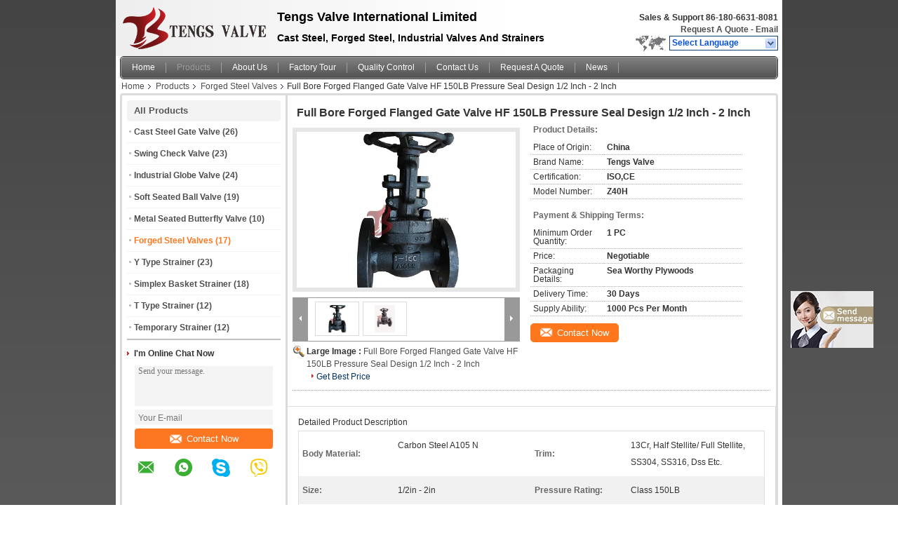

--- FILE ---
content_type: text/html
request_url: https://www.caststeel-valves.com/sale-11427495-full-bore-forged-flanged-gate-valve-hf-150lb-pressure-seal-design-1-2-inch-2-inch.html
body_size: 29403
content:

<!DOCTYPE html>
<html lang="en">
<head>
	<meta charset="utf-8">
	<meta http-equiv="X-UA-Compatible" content="IE=edge">
	<meta name="viewport" content="width=device-width, initial-scale=1">
    <title>Full Bore Forged Flanged Gate Valve HF 150LB Pressure Seal Design 1/2 Inch - 2 Inch</title>
    <meta name="keywords" content="Forged Steel Valves, Full Bore Forged Flanged Gate Valve HF 150LB Pressure Seal Design 1/2 Inch - 2 Inch, Forged Steel Valves for sale, Forged Steel Valves price" />
    <meta name="description" content="High quality Full Bore Forged Flanged Gate Valve HF 150LB Pressure Seal Design 1/2 Inch - 2 Inch from China, China's leading Forged Steel Valves product market, With strict quality control Forged Steel Valves factories, Producing high quality Full Bore Forged Flanged Gate Valve HF 150LB Pressure Seal Design 1/2 Inch - 2 Inch products." />
			<link type='text/css' rel='stylesheet' href='/??/images/global.css,/photo/caststeel-valves/sitetpl/style/common.css?ver=1598333781' media='all'>
			  <script type='text/javascript' src='/??/js/jquery.js,/js/common_header.js'></script><meta property="og:title" content="Full Bore Forged Flanged Gate Valve HF 150LB Pressure Seal Design 1/2 Inch - 2 Inch" />
<meta property="og:description" content="High quality Full Bore Forged Flanged Gate Valve HF 150LB Pressure Seal Design 1/2 Inch - 2 Inch from China, China's leading Forged Steel Valves product market, With strict quality control Forged Steel Valves factories, Producing high quality Full Bore Forged Flanged Gate Valve HF 150LB Pressure Seal Design 1/2 Inch - 2 Inch products." />
<meta property="og:type" content="product" />
<meta property="og:availability" content="instock" />
<meta property="og:site_name" content="Tengs Valve International Limited" />
<meta property="og:url" content="https://www.caststeel-valves.com/quality-11427495-full-bore-forged-flanged-gate-valve-hf-150lb-pressure-seal-design-1-2-inch-2-inch" />
<meta property="og:image" content="https://www.caststeel-valves.com/photo/ps22149791-full_bore_forged_flanged_gate_valve_hf_150lb_pressure_seal_design_1_2_inch_2_inch.jpg" />
<link rel="canonical" href="https://www.caststeel-valves.com/quality-11427495-full-bore-forged-flanged-gate-valve-hf-150lb-pressure-seal-design-1-2-inch-2-inch" />
<link rel="alternate" href="https://m.caststeel-valves.com/quality-11427495-full-bore-forged-flanged-gate-valve-hf-150lb-pressure-seal-design-1-2-inch-2-inch" media="only screen and (max-width: 640px)" />
<style type="text/css">
/*<![CDATA[*/
.consent__cookie {position: fixed;top: 0;left: 0;width: 100%;height: 0%;z-index: 100000;}.consent__cookie_bg {position: fixed;top: 0;left: 0;width: 100%;height: 100%;background: #000;opacity: .6;display: none }.consent__cookie_rel {position: fixed;bottom:0;left: 0;width: 100%;background: #fff;display: -webkit-box;display: -ms-flexbox;display: flex;flex-wrap: wrap;padding: 24px 80px;-webkit-box-sizing: border-box;box-sizing: border-box;-webkit-box-pack: justify;-ms-flex-pack: justify;justify-content: space-between;-webkit-transition: all ease-in-out .3s;transition: all ease-in-out .3s }.consent__close {position: absolute;top: 20px;right: 20px;cursor: pointer }.consent__close svg {fill: #777 }.consent__close:hover svg {fill: #000 }.consent__cookie_box {flex: 1;word-break: break-word;}.consent__warm {color: #777;font-size: 16px;margin-bottom: 12px;line-height: 19px }.consent__title {color: #333;font-size: 20px;font-weight: 600;margin-bottom: 12px;line-height: 23px }.consent__itxt {color: #333;font-size: 14px;margin-bottom: 12px;display: -webkit-box;display: -ms-flexbox;display: flex;-webkit-box-align: center;-ms-flex-align: center;align-items: center }.consent__itxt i {display: -webkit-inline-box;display: -ms-inline-flexbox;display: inline-flex;width: 28px;height: 28px;border-radius: 50%;background: #e0f9e9;margin-right: 8px;-webkit-box-align: center;-ms-flex-align: center;align-items: center;-webkit-box-pack: center;-ms-flex-pack: center;justify-content: center }.consent__itxt svg {fill: #3ca860 }.consent__txt {color: #a6a6a6;font-size: 14px;margin-bottom: 8px;line-height: 17px }.consent__btns {display: -webkit-box;display: -ms-flexbox;display: flex;-webkit-box-orient: vertical;-webkit-box-direction: normal;-ms-flex-direction: column;flex-direction: column;-webkit-box-pack: center;-ms-flex-pack: center;justify-content: center;flex-shrink: 0;}.consent__btn {width: 280px;height: 40px;line-height: 40px;text-align: center;background: #3ca860;color: #fff;border-radius: 4px;margin: 8px 0;-webkit-box-sizing: border-box;box-sizing: border-box;cursor: pointer }.consent__btn:hover {background: #00823b }.consent__btn.empty {color: #3ca860;border: 1px solid #3ca860;background: #fff }.consent__btn.empty:hover {background: #3ca860;color: #fff }.open .consent__cookie_bg {display: block }.open .consent__cookie_rel {bottom: 0 }@media (max-width: 760px) {.consent__btns {width: 100%;align-items: center;}.consent__cookie_rel {padding: 20px 24px }}.consent__cookie.open {display: block;}.consent__cookie {display: none;}
/*]]>*/
</style>
<script type="text/javascript">
/*<![CDATA[*/
window.isvideotpl = 0;window.detailurl = '';
var isShowGuide=0;showGuideColor=0;var company_type = 4;var webim_domain = '';

var colorUrl = '';
var aisearch = 0;
var selfUrl = '';
window.playerReportUrl='/vod/view_count/report';
var query_string = ["Products","Detail"];
var g_tp = '';
var customtplcolor = 99101;
window.predomainsub = "";
/*]]>*/
</script>
</head>
<body>
<img src="/logo.gif" style="display:none" alt="logo"/>
	<div id="floatAd" style="z-index: 110000;position:absolute;right:30px;bottom:60px;display: block;
	height:245px;		">
		<form method="post"
		      onSubmit="return changeAction(this,'/contactnow.html');">
			<input type="hidden" name="pid" value="11427495"/>
			<input alt='Send Message' onclick="this.blur()" type="image"
			       src="/images/floatimage_7.gif"/>
		</form>

			</div>
<a style="display: none!important;" title="Tengs Valve International Limited" class="float-inquiry" href="/contactnow.html" onclick='setinquiryCookie("{\"showproduct\":1,\"pid\":\"11427495\",\"name\":\"Full Bore Forged Flanged Gate Valve HF 150LB Pressure Seal Design 1\\/2 Inch - 2 Inch\",\"source_url\":\"\\/sale-11427495-full-bore-forged-flanged-gate-valve-hf-150lb-pressure-seal-design-1-2-inch-2-inch.html\",\"picurl\":\"\\/photo\\/pd22149791-full_bore_forged_flanged_gate_valve_hf_150lb_pressure_seal_design_1_2_inch_2_inch.jpg\",\"propertyDetail\":[[\"Body Material\",\"Carbon Steel A105 N\"],[\"Trim\",\"13Cr, Half Stellite\\/ Full Stellite, SS304, SS316, Dss etc.\"],[\"Size\",\"1\\/2in - 2in\"],[\"Pressure Rating\",\"Class 150LB\"]],\"company_name\":null,\"picurl_c\":\"\\/photo\\/pc22149791-full_bore_forged_flanged_gate_valve_hf_150lb_pressure_seal_design_1_2_inch_2_inch.jpg\",\"price\":\"Negotiable\",\"username\":\"Biff Teng\",\"viewTime\":\"Last Login : 10 hours 20 minutes ago\",\"subject\":\"Please send me more information on your Full Bore Forged Flanged Gate Valve HF 150LB Pressure Seal Design 1\\/2 Inch - 2 Inch\",\"countrycode\":\"US\"}");'></a>
<div class="cont_header">
    <script>
var originProductInfo = '';
var originProductInfo = {"showproduct":1,"pid":"11427495","name":"Full Bore Forged Flanged Gate Valve HF 150LB Pressure Seal Design 1\/2 Inch - 2 Inch","source_url":"\/sale-11427495-full-bore-forged-flanged-gate-valve-hf-150lb-pressure-seal-design-1-2-inch-2-inch.html","picurl":"\/photo\/pd22149791-full_bore_forged_flanged_gate_valve_hf_150lb_pressure_seal_design_1_2_inch_2_inch.jpg","propertyDetail":[["Body Material","Carbon Steel A105 N"],["Trim","13Cr, Half Stellite\/ Full Stellite, SS304, SS316, Dss etc."],["Size","1\/2in - 2in"],["Pressure Rating","Class 150LB"]],"company_name":null,"picurl_c":"\/photo\/pc22149791-full_bore_forged_flanged_gate_valve_hf_150lb_pressure_seal_design_1_2_inch_2_inch.jpg","price":"Negotiable","username":"Biff Teng","viewTime":"Last Login : 10 hours 20 minutes ago","subject":"What is your best price for Full Bore Forged Flanged Gate Valve HF 150LB Pressure Seal Design 1\/2 Inch - 2 Inch","countrycode":"US"};
var save_url = "/contactsave.html";
var update_url = "/updateinquiry.html";
var productInfo = {};
var defaulProductInfo = {};
var myDate = new Date();
var curDate = myDate.getFullYear()+'-'+(parseInt(myDate.getMonth())+1)+'-'+myDate.getDate();
var message = '';
var default_pop = 1;
var leaveMessageDialog = document.getElementsByClassName('leave-message-dialog')[0]; // 获取弹层
var _$$ = function (dom) {
    return document.querySelectorAll(dom);
};
resInfo = originProductInfo;
defaulProductInfo.pid = resInfo['pid'];
defaulProductInfo.productName = resInfo['name'];
defaulProductInfo.productInfo = resInfo['propertyDetail'];
defaulProductInfo.productImg = resInfo['picurl_c'];
defaulProductInfo.subject = resInfo['subject'];
defaulProductInfo.productImgAlt = resInfo['name'];
var inquirypopup_tmp = 1;
var message = 'Dear,'+'\r\n'+"I am interested in"+' '+trim(resInfo['name'])+", could you send me more details such as type, size, MOQ, material, etc."+'\r\n'+"Thanks!"+'\r\n'+"Waiting for your reply.";
var message_1 = 'Dear,'+'\r\n'+"I am interested in"+' '+trim(resInfo['name'])+", could you send me more details such as type, size, MOQ, material, etc."+'\r\n'+"Thanks!"+'\r\n'+"Waiting for your reply.";
var message_2 = 'Hello,'+'\r\n'+"I am looking for"+' '+trim(resInfo['name'])+", please send me the price, specification and picture."+'\r\n'+"Your swift response will be highly appreciated."+'\r\n'+"Feel free to contact me for more information."+'\r\n'+"Thanks a lot.";
var message_3 = 'Hello,'+'\r\n'+trim(resInfo['name'])+' '+"meets my expectations."+'\r\n'+"Please give me the best price and some other product information."+'\r\n'+"Feel free to contact me via my mail."+'\r\n'+"Thanks a lot.";

var message_4 = 'Dear,'+'\r\n'+"What is the FOB price on your"+' '+trim(resInfo['name'])+'?'+'\r\n'+"Which is the nearest port name?"+'\r\n'+"Please reply me as soon as possible, it would be better to share further information."+'\r\n'+"Regards!";
var message_5 = 'Hi there,'+'\r\n'+"I am very interested in your"+' '+trim(resInfo['name'])+'.'+'\r\n'+"Please send me your product details."+'\r\n'+"Looking forward to your quick reply."+'\r\n'+"Feel free to contact me by mail."+'\r\n'+"Regards!";

var message_6 = 'Dear,'+'\r\n'+"Please provide us with information about your"+' '+trim(resInfo['name'])+", such as type, size, material, and of course the best price."+'\r\n'+"Looking forward to your quick reply."+'\r\n'+"Thank you!";
var message_7 = 'Dear,'+'\r\n'+"Can you supply"+' '+trim(resInfo['name'])+" for us?"+'\r\n'+"First we want a price list and some product details."+'\r\n'+"I hope to get reply asap and look forward to cooperation."+'\r\n'+"Thank you very much.";
var message_8 = 'hi,'+'\r\n'+"I am looking for"+' '+trim(resInfo['name'])+", please give me some more detailed product information."+'\r\n'+"I look forward to your reply."+'\r\n'+"Thank you!";
var message_9 = 'Hello,'+'\r\n'+"Your"+' '+trim(resInfo['name'])+" meets my requirements very well."+'\r\n'+"Please send me the price, specification, and similar model will be OK."+'\r\n'+"Feel free to chat with me."+'\r\n'+"Thanks!";
var message_10 = 'Dear,'+'\r\n'+"I want to know more about the details and quotation of"+' '+trim(resInfo['name'])+'.'+'\r\n'+"Feel free to contact me."+'\r\n'+"Regards!";

var r = getRandom(1,10);

defaulProductInfo.message = eval("message_"+r);

var mytAjax = {

    post: function(url, data, fn) {
        var xhr = new XMLHttpRequest();
        xhr.open("POST", url, true);
        xhr.setRequestHeader("Content-Type", "application/x-www-form-urlencoded;charset=UTF-8");
        xhr.setRequestHeader("X-Requested-With", "XMLHttpRequest");
        xhr.setRequestHeader('Content-Type','text/plain;charset=UTF-8');
        xhr.onreadystatechange = function() {
            if(xhr.readyState == 4 && (xhr.status == 200 || xhr.status == 304)) {
                fn.call(this, xhr.responseText);
            }
        };
        xhr.send(data);
    },

    postform: function(url, data, fn) {
        var xhr = new XMLHttpRequest();
        xhr.open("POST", url, true);
        xhr.setRequestHeader("X-Requested-With", "XMLHttpRequest");
        xhr.onreadystatechange = function() {
            if(xhr.readyState == 4 && (xhr.status == 200 || xhr.status == 304)) {
                fn.call(this, xhr.responseText);
            }
        };
        xhr.send(data);
    }
};
/*window.onload = function(){
    leaveMessageDialog = document.getElementsByClassName('leave-message-dialog')[0];
    if (window.localStorage.recordDialogStatus=='undefined' || (window.localStorage.recordDialogStatus!='undefined' && window.localStorage.recordDialogStatus != curDate)) {
        setTimeout(function(){
            if(parseInt(inquirypopup_tmp%10) == 1){
                creatDialog(defaulProductInfo, 1);
            }
        }, 6000);
    }
};*/
function trim(str)
{
    str = str.replace(/(^\s*)/g,"");
    return str.replace(/(\s*$)/g,"");
};
function getRandom(m,n){
    var num = Math.floor(Math.random()*(m - n) + n);
    return num;
};
function strBtn(param) {

    var starattextarea = document.getElementById("textareamessage").value.length;
    var email = document.getElementById("startEmail").value;

    var default_tip = document.querySelectorAll(".watermark_container").length;
    if (20 < starattextarea && starattextarea < 3000) {
        if(default_tip>0){
            document.getElementById("textareamessage1").parentNode.parentNode.nextElementSibling.style.display = "none";
        }else{
            document.getElementById("textareamessage1").parentNode.nextElementSibling.style.display = "none";
        }

    } else {
        if(default_tip>0){
            document.getElementById("textareamessage1").parentNode.parentNode.nextElementSibling.style.display = "block";
        }else{
            document.getElementById("textareamessage1").parentNode.nextElementSibling.style.display = "block";
        }

        return;
    }

    // var re = /^([a-zA-Z0-9_-])+@([a-zA-Z0-9_-])+\.([a-zA-Z0-9_-])+/i;/*邮箱不区分大小写*/
    var re = /^[a-zA-Z0-9][\w-]*(\.?[\w-]+)*@[a-zA-Z0-9-]+(\.[a-zA-Z0-9]+)+$/i;
    if (!re.test(email)) {
        document.getElementById("startEmail").nextElementSibling.style.display = "block";
        return;
    } else {
        document.getElementById("startEmail").nextElementSibling.style.display = "none";
    }

    var subject = document.getElementById("pop_subject").value;
    var pid = document.getElementById("pop_pid").value;
    var message = document.getElementById("textareamessage").value;
    var sender_email = document.getElementById("startEmail").value;
    var tel = '';
    if (document.getElementById("tel0") != undefined && document.getElementById("tel0") != '')
        tel = document.getElementById("tel0").value;
    var form_serialize = '&tel='+tel;

    form_serialize = form_serialize.replace(/\+/g, "%2B");
    mytAjax.post(save_url,"pid="+pid+"&subject="+subject+"&email="+sender_email+"&message="+(message)+form_serialize,function(res){
        var mes = JSON.parse(res);
        if(mes.status == 200){
            var iid = mes.iid;
            document.getElementById("pop_iid").value = iid;
            document.getElementById("pop_uuid").value = mes.uuid;

            if(typeof gtag_report_conversion === "function"){
                gtag_report_conversion();//执行统计js代码
            }
            if(typeof fbq === "function"){
                fbq('track','Purchase');//执行统计js代码
            }
        }
    });
    for (var index = 0; index < document.querySelectorAll(".dialog-content-pql").length; index++) {
        document.querySelectorAll(".dialog-content-pql")[index].style.display = "none";
    };
    $('#idphonepql').val(tel);
    document.getElementById("dialog-content-pql-id").style.display = "block";
    ;
};
function twoBtnOk(param) {

    var selectgender = document.getElementById("Mr").innerHTML;
    var iid = document.getElementById("pop_iid").value;
    var sendername = document.getElementById("idnamepql").value;
    var senderphone = document.getElementById("idphonepql").value;
    var sendercname = document.getElementById("idcompanypql").value;
    var uuid = document.getElementById("pop_uuid").value;
    var gender = 2;
    if(selectgender == 'Mr.') gender = 0;
    if(selectgender == 'Mrs.') gender = 1;
    var pid = document.getElementById("pop_pid").value;
    var form_serialize = '';

        form_serialize = form_serialize.replace(/\+/g, "%2B");

    mytAjax.post(update_url,"iid="+iid+"&gender="+gender+"&uuid="+uuid+"&name="+(sendername)+"&tel="+(senderphone)+"&company="+(sendercname)+form_serialize,function(res){});

    for (var index = 0; index < document.querySelectorAll(".dialog-content-pql").length; index++) {
        document.querySelectorAll(".dialog-content-pql")[index].style.display = "none";
    };
    document.getElementById("dialog-content-pql-ok").style.display = "block";

};
function toCheckMust(name) {
    $('#'+name+'error').hide();
}
function handClidk(param) {
    var starattextarea = document.getElementById("textareamessage1").value.length;
    var email = document.getElementById("startEmail1").value;
    var default_tip = document.querySelectorAll(".watermark_container").length;
    if (20 < starattextarea && starattextarea < 3000) {
        if(default_tip>0){
            document.getElementById("textareamessage1").parentNode.parentNode.nextElementSibling.style.display = "none";
        }else{
            document.getElementById("textareamessage1").parentNode.nextElementSibling.style.display = "none";
        }

    } else {
        if(default_tip>0){
            document.getElementById("textareamessage1").parentNode.parentNode.nextElementSibling.style.display = "block";
        }else{
            document.getElementById("textareamessage1").parentNode.nextElementSibling.style.display = "block";
        }

        return;
    }

    // var re = /^([a-zA-Z0-9_-])+@([a-zA-Z0-9_-])+\.([a-zA-Z0-9_-])+/i;
    var re = /^[a-zA-Z0-9][\w-]*(\.?[\w-]+)*@[a-zA-Z0-9-]+(\.[a-zA-Z0-9]+)+$/i;
    if (!re.test(email)) {
        document.getElementById("startEmail1").nextElementSibling.style.display = "block";
        return;
    } else {
        document.getElementById("startEmail1").nextElementSibling.style.display = "none";
    }

    var subject = document.getElementById("pop_subject").value;
    var pid = document.getElementById("pop_pid").value;
    var message = document.getElementById("textareamessage1").value;
    var sender_email = document.getElementById("startEmail1").value;
    var form_serialize = tel = '';
    if (document.getElementById("tel1") != undefined && document.getElementById("tel1") != '')
        tel = document.getElementById("tel1").value;
        mytAjax.post(save_url,"email="+sender_email+"&tel="+tel+"&pid="+pid+"&message="+message+"&subject="+subject+form_serialize,function(res){

        var mes = JSON.parse(res);
        if(mes.status == 200){
            var iid = mes.iid;
            document.getElementById("pop_iid").value = iid;
            document.getElementById("pop_uuid").value = mes.uuid;
            if(typeof gtag_report_conversion === "function"){
                gtag_report_conversion();//执行统计js代码
            }
        }

    });
    for (var index = 0; index < document.querySelectorAll(".dialog-content-pql").length; index++) {
        document.querySelectorAll(".dialog-content-pql")[index].style.display = "none";
    };
    $('#idphonepql').val(tel);
    document.getElementById("dialog-content-pql-id").style.display = "block";

};
window.addEventListener('load', function () {
    $('.checkbox-wrap label').each(function(){
        if($(this).find('input').prop('checked')){
            $(this).addClass('on')
        }else {
            $(this).removeClass('on')
        }
    })
    $(document).on('click', '.checkbox-wrap label' , function(ev){
        if (ev.target.tagName.toUpperCase() != 'INPUT') {
            $(this).toggleClass('on')
        }
    })
})

function hand_video(pdata) {
    data = JSON.parse(pdata);
    productInfo.productName = data.productName;
    productInfo.productInfo = data.productInfo;
    productInfo.productImg = data.productImg;
    productInfo.subject = data.subject;

    var message = 'Dear,'+'\r\n'+"I am interested in"+' '+trim(data.productName)+", could you send me more details such as type, size, quantity, material, etc."+'\r\n'+"Thanks!"+'\r\n'+"Waiting for your reply.";

    var message = 'Dear,'+'\r\n'+"I am interested in"+' '+trim(data.productName)+", could you send me more details such as type, size, MOQ, material, etc."+'\r\n'+"Thanks!"+'\r\n'+"Waiting for your reply.";
    var message_1 = 'Dear,'+'\r\n'+"I am interested in"+' '+trim(data.productName)+", could you send me more details such as type, size, MOQ, material, etc."+'\r\n'+"Thanks!"+'\r\n'+"Waiting for your reply.";
    var message_2 = 'Hello,'+'\r\n'+"I am looking for"+' '+trim(data.productName)+", please send me the price, specification and picture."+'\r\n'+"Your swift response will be highly appreciated."+'\r\n'+"Feel free to contact me for more information."+'\r\n'+"Thanks a lot.";
    var message_3 = 'Hello,'+'\r\n'+trim(data.productName)+' '+"meets my expectations."+'\r\n'+"Please give me the best price and some other product information."+'\r\n'+"Feel free to contact me via my mail."+'\r\n'+"Thanks a lot.";

    var message_4 = 'Dear,'+'\r\n'+"What is the FOB price on your"+' '+trim(data.productName)+'?'+'\r\n'+"Which is the nearest port name?"+'\r\n'+"Please reply me as soon as possible, it would be better to share further information."+'\r\n'+"Regards!";
    var message_5 = 'Hi there,'+'\r\n'+"I am very interested in your"+' '+trim(data.productName)+'.'+'\r\n'+"Please send me your product details."+'\r\n'+"Looking forward to your quick reply."+'\r\n'+"Feel free to contact me by mail."+'\r\n'+"Regards!";

    var message_6 = 'Dear,'+'\r\n'+"Please provide us with information about your"+' '+trim(data.productName)+", such as type, size, material, and of course the best price."+'\r\n'+"Looking forward to your quick reply."+'\r\n'+"Thank you!";
    var message_7 = 'Dear,'+'\r\n'+"Can you supply"+' '+trim(data.productName)+" for us?"+'\r\n'+"First we want a price list and some product details."+'\r\n'+"I hope to get reply asap and look forward to cooperation."+'\r\n'+"Thank you very much.";
    var message_8 = 'hi,'+'\r\n'+"I am looking for"+' '+trim(data.productName)+", please give me some more detailed product information."+'\r\n'+"I look forward to your reply."+'\r\n'+"Thank you!";
    var message_9 = 'Hello,'+'\r\n'+"Your"+' '+trim(data.productName)+" meets my requirements very well."+'\r\n'+"Please send me the price, specification, and similar model will be OK."+'\r\n'+"Feel free to chat with me."+'\r\n'+"Thanks!";
    var message_10 = 'Dear,'+'\r\n'+"I want to know more about the details and quotation of"+' '+trim(data.productName)+'.'+'\r\n'+"Feel free to contact me."+'\r\n'+"Regards!";

    var r = getRandom(1,10);

    productInfo.message = eval("message_"+r);
    if(parseInt(inquirypopup_tmp/10) == 1){
        productInfo.message = "";
    }
    productInfo.pid = data.pid;
    creatDialog(productInfo, 2);
};

function handDialog(pdata) {
    data = JSON.parse(pdata);
    productInfo.productName = data.productName;
    productInfo.productInfo = data.productInfo;
    productInfo.productImg = data.productImg;
    productInfo.subject = data.subject;

    var message = 'Dear,'+'\r\n'+"I am interested in"+' '+trim(data.productName)+", could you send me more details such as type, size, quantity, material, etc."+'\r\n'+"Thanks!"+'\r\n'+"Waiting for your reply.";

    var message = 'Dear,'+'\r\n'+"I am interested in"+' '+trim(data.productName)+", could you send me more details such as type, size, MOQ, material, etc."+'\r\n'+"Thanks!"+'\r\n'+"Waiting for your reply.";
    var message_1 = 'Dear,'+'\r\n'+"I am interested in"+' '+trim(data.productName)+", could you send me more details such as type, size, MOQ, material, etc."+'\r\n'+"Thanks!"+'\r\n'+"Waiting for your reply.";
    var message_2 = 'Hello,'+'\r\n'+"I am looking for"+' '+trim(data.productName)+", please send me the price, specification and picture."+'\r\n'+"Your swift response will be highly appreciated."+'\r\n'+"Feel free to contact me for more information."+'\r\n'+"Thanks a lot.";
    var message_3 = 'Hello,'+'\r\n'+trim(data.productName)+' '+"meets my expectations."+'\r\n'+"Please give me the best price and some other product information."+'\r\n'+"Feel free to contact me via my mail."+'\r\n'+"Thanks a lot.";

    var message_4 = 'Dear,'+'\r\n'+"What is the FOB price on your"+' '+trim(data.productName)+'?'+'\r\n'+"Which is the nearest port name?"+'\r\n'+"Please reply me as soon as possible, it would be better to share further information."+'\r\n'+"Regards!";
    var message_5 = 'Hi there,'+'\r\n'+"I am very interested in your"+' '+trim(data.productName)+'.'+'\r\n'+"Please send me your product details."+'\r\n'+"Looking forward to your quick reply."+'\r\n'+"Feel free to contact me by mail."+'\r\n'+"Regards!";

    var message_6 = 'Dear,'+'\r\n'+"Please provide us with information about your"+' '+trim(data.productName)+", such as type, size, material, and of course the best price."+'\r\n'+"Looking forward to your quick reply."+'\r\n'+"Thank you!";
    var message_7 = 'Dear,'+'\r\n'+"Can you supply"+' '+trim(data.productName)+" for us?"+'\r\n'+"First we want a price list and some product details."+'\r\n'+"I hope to get reply asap and look forward to cooperation."+'\r\n'+"Thank you very much.";
    var message_8 = 'hi,'+'\r\n'+"I am looking for"+' '+trim(data.productName)+", please give me some more detailed product information."+'\r\n'+"I look forward to your reply."+'\r\n'+"Thank you!";
    var message_9 = 'Hello,'+'\r\n'+"Your"+' '+trim(data.productName)+" meets my requirements very well."+'\r\n'+"Please send me the price, specification, and similar model will be OK."+'\r\n'+"Feel free to chat with me."+'\r\n'+"Thanks!";
    var message_10 = 'Dear,'+'\r\n'+"I want to know more about the details and quotation of"+' '+trim(data.productName)+'.'+'\r\n'+"Feel free to contact me."+'\r\n'+"Regards!";

    var r = getRandom(1,10);

    productInfo.message = eval("message_"+r);
    if(parseInt(inquirypopup_tmp/10) == 1){
        productInfo.message = "";
    }
    productInfo.pid = data.pid;
    creatDialog(productInfo, 2);
};

function closepql(param) {

    leaveMessageDialog.style.display = 'none';
};

function closepql2(param) {

    for (var index = 0; index < document.querySelectorAll(".dialog-content-pql").length; index++) {
        document.querySelectorAll(".dialog-content-pql")[index].style.display = "none";
    };
    document.getElementById("dialog-content-pql-ok").style.display = "block";
};

function decodeHtmlEntities(str) {
    var tempElement = document.createElement('div');
    tempElement.innerHTML = str;
    return tempElement.textContent || tempElement.innerText || '';
}

function initProduct(productInfo,type){

    productInfo.productName = decodeHtmlEntities(productInfo.productName);
    productInfo.message = decodeHtmlEntities(productInfo.message);

    leaveMessageDialog = document.getElementsByClassName('leave-message-dialog')[0];
    leaveMessageDialog.style.display = "block";
    if(type == 3){
        var popinquiryemail = document.getElementById("popinquiryemail").value;
        _$$("#startEmail1")[0].value = popinquiryemail;
    }else{
        _$$("#startEmail1")[0].value = "";
    }
    _$$("#startEmail")[0].value = "";
    _$$("#idnamepql")[0].value = "";
    _$$("#idphonepql")[0].value = "";
    _$$("#idcompanypql")[0].value = "";

    _$$("#pop_pid")[0].value = productInfo.pid;
    _$$("#pop_subject")[0].value = productInfo.subject;
    
    if(parseInt(inquirypopup_tmp/10) == 1){
        productInfo.message = "";
    }

    _$$("#textareamessage1")[0].value = productInfo.message;
    _$$("#textareamessage")[0].value = productInfo.message;

    _$$("#dialog-content-pql-id .titlep")[0].innerHTML = productInfo.productName;
    _$$("#dialog-content-pql-id img")[0].setAttribute("src", productInfo.productImg);
    _$$("#dialog-content-pql-id img")[0].setAttribute("alt", productInfo.productImgAlt);

    _$$("#dialog-content-pql-id-hand img")[0].setAttribute("src", productInfo.productImg);
    _$$("#dialog-content-pql-id-hand img")[0].setAttribute("alt", productInfo.productImgAlt);
    _$$("#dialog-content-pql-id-hand .titlep")[0].innerHTML = productInfo.productName;

    if (productInfo.productInfo.length > 0) {
        var ul2, ul;
        ul = document.createElement("ul");
        for (var index = 0; index < productInfo.productInfo.length; index++) {
            var el = productInfo.productInfo[index];
            var li = document.createElement("li");
            var span1 = document.createElement("span");
            span1.innerHTML = el[0] + ":";
            var span2 = document.createElement("span");
            span2.innerHTML = el[1];
            li.appendChild(span1);
            li.appendChild(span2);
            ul.appendChild(li);

        }
        ul2 = ul.cloneNode(true);
        if (type === 1) {
            _$$("#dialog-content-pql-id .left")[0].replaceChild(ul, _$$("#dialog-content-pql-id .left ul")[0]);
        } else {
            _$$("#dialog-content-pql-id-hand .left")[0].replaceChild(ul2, _$$("#dialog-content-pql-id-hand .left ul")[0]);
            _$$("#dialog-content-pql-id .left")[0].replaceChild(ul, _$$("#dialog-content-pql-id .left ul")[0]);
        }
    };
    for (var index = 0; index < _$$("#dialog-content-pql-id .right ul li").length; index++) {
        _$$("#dialog-content-pql-id .right ul li")[index].addEventListener("click", function (params) {
            _$$("#dialog-content-pql-id .right #Mr")[0].innerHTML = this.innerHTML
        }, false)

    };

};
function closeInquiryCreateDialog() {
    document.getElementById("xuanpan_dialog_box_pql").style.display = "none";
};
function showInquiryCreateDialog() {
    document.getElementById("xuanpan_dialog_box_pql").style.display = "block";
};
function submitPopInquiry(){
    var message = document.getElementById("inquiry_message").value;
    var email = document.getElementById("inquiry_email").value;
    var subject = defaulProductInfo.subject;
    var pid = defaulProductInfo.pid;
    if (email === undefined) {
        showInquiryCreateDialog();
        document.getElementById("inquiry_email").style.border = "1px solid red";
        return false;
    };
    if (message === undefined) {
        showInquiryCreateDialog();
        document.getElementById("inquiry_message").style.border = "1px solid red";
        return false;
    };
    if (email.search(/^\w+((-\w+)|(\.\w+))*\@[A-Za-z0-9]+((\.|-)[A-Za-z0-9]+)*\.[A-Za-z0-9]+$/) == -1) {
        document.getElementById("inquiry_email").style.border= "1px solid red";
        showInquiryCreateDialog();
        return false;
    } else {
        document.getElementById("inquiry_email").style.border= "";
    };
    if (message.length < 20 || message.length >3000) {
        showInquiryCreateDialog();
        document.getElementById("inquiry_message").style.border = "1px solid red";
        return false;
    } else {
        document.getElementById("inquiry_message").style.border = "";
    };
    var tel = '';
    if (document.getElementById("tel") != undefined && document.getElementById("tel") != '')
        tel = document.getElementById("tel").value;

    mytAjax.post(save_url,"pid="+pid+"&subject="+subject+"&email="+email+"&message="+(message)+'&tel='+tel,function(res){
        var mes = JSON.parse(res);
        if(mes.status == 200){
            var iid = mes.iid;
            document.getElementById("pop_iid").value = iid;
            document.getElementById("pop_uuid").value = mes.uuid;

        }
    });
    initProduct(defaulProductInfo);
    for (var index = 0; index < document.querySelectorAll(".dialog-content-pql").length; index++) {
        document.querySelectorAll(".dialog-content-pql")[index].style.display = "none";
    };
    $('#idphonepql').val(tel);
    document.getElementById("dialog-content-pql-id").style.display = "block";

};

//带附件上传
function submitPopInquiryfile(email_id,message_id,check_sort,name_id,phone_id,company_id,attachments){

    if(typeof(check_sort) == 'undefined'){
        check_sort = 0;
    }
    var message = document.getElementById(message_id).value;
    var email = document.getElementById(email_id).value;
    var attachments = document.getElementById(attachments).value;
    if(typeof(name_id) !== 'undefined' && name_id != ""){
        var name  = document.getElementById(name_id).value;
    }
    if(typeof(phone_id) !== 'undefined' && phone_id != ""){
        var phone = document.getElementById(phone_id).value;
    }
    if(typeof(company_id) !== 'undefined' && company_id != ""){
        var company = document.getElementById(company_id).value;
    }
    var subject = defaulProductInfo.subject;
    var pid = defaulProductInfo.pid;

    if(check_sort == 0){
        if (email === undefined) {
            showInquiryCreateDialog();
            document.getElementById(email_id).style.border = "1px solid red";
            return false;
        };
        if (message === undefined) {
            showInquiryCreateDialog();
            document.getElementById(message_id).style.border = "1px solid red";
            return false;
        };

        if (email.search(/^\w+((-\w+)|(\.\w+))*\@[A-Za-z0-9]+((\.|-)[A-Za-z0-9]+)*\.[A-Za-z0-9]+$/) == -1) {
            document.getElementById(email_id).style.border= "1px solid red";
            showInquiryCreateDialog();
            return false;
        } else {
            document.getElementById(email_id).style.border= "";
        };
        if (message.length < 20 || message.length >3000) {
            showInquiryCreateDialog();
            document.getElementById(message_id).style.border = "1px solid red";
            return false;
        } else {
            document.getElementById(message_id).style.border = "";
        };
    }else{

        if (message === undefined) {
            showInquiryCreateDialog();
            document.getElementById(message_id).style.border = "1px solid red";
            return false;
        };

        if (email === undefined) {
            showInquiryCreateDialog();
            document.getElementById(email_id).style.border = "1px solid red";
            return false;
        };

        if (message.length < 20 || message.length >3000) {
            showInquiryCreateDialog();
            document.getElementById(message_id).style.border = "1px solid red";
            return false;
        } else {
            document.getElementById(message_id).style.border = "";
        };

        if (email.search(/^\w+((-\w+)|(\.\w+))*\@[A-Za-z0-9]+((\.|-)[A-Za-z0-9]+)*\.[A-Za-z0-9]+$/) == -1) {
            document.getElementById(email_id).style.border= "1px solid red";
            showInquiryCreateDialog();
            return false;
        } else {
            document.getElementById(email_id).style.border= "";
        };

    };

    mytAjax.post(save_url,"pid="+pid+"&subject="+subject+"&email="+email+"&message="+message+"&company="+company+"&attachments="+attachments,function(res){
        var mes = JSON.parse(res);
        if(mes.status == 200){
            var iid = mes.iid;
            document.getElementById("pop_iid").value = iid;
            document.getElementById("pop_uuid").value = mes.uuid;

            if(typeof gtag_report_conversion === "function"){
                gtag_report_conversion();//执行统计js代码
            }
            if(typeof fbq === "function"){
                fbq('track','Purchase');//执行统计js代码
            }
        }
    });
    initProduct(defaulProductInfo);

    if(name !== undefined && name != ""){
        _$$("#idnamepql")[0].value = name;
    }

    if(phone !== undefined && phone != ""){
        _$$("#idphonepql")[0].value = phone;
    }

    if(company !== undefined && company != ""){
        _$$("#idcompanypql")[0].value = company;
    }

    for (var index = 0; index < document.querySelectorAll(".dialog-content-pql").length; index++) {
        document.querySelectorAll(".dialog-content-pql")[index].style.display = "none";
    };
    document.getElementById("dialog-content-pql-id").style.display = "block";

};
function submitPopInquiryByParam(email_id,message_id,check_sort,name_id,phone_id,company_id){

    if(typeof(check_sort) == 'undefined'){
        check_sort = 0;
    }

    var senderphone = '';
    var message = document.getElementById(message_id).value;
    var email = document.getElementById(email_id).value;
    if(typeof(name_id) !== 'undefined' && name_id != ""){
        var name  = document.getElementById(name_id).value;
    }
    if(typeof(phone_id) !== 'undefined' && phone_id != ""){
        var phone = document.getElementById(phone_id).value;
        senderphone = phone;
    }
    if(typeof(company_id) !== 'undefined' && company_id != ""){
        var company = document.getElementById(company_id).value;
    }
    var subject = defaulProductInfo.subject;
    var pid = defaulProductInfo.pid;

    if(check_sort == 0){
        if (email === undefined) {
            showInquiryCreateDialog();
            document.getElementById(email_id).style.border = "1px solid red";
            return false;
        };
        if (message === undefined) {
            showInquiryCreateDialog();
            document.getElementById(message_id).style.border = "1px solid red";
            return false;
        };

        if (email.search(/^\w+((-\w+)|(\.\w+))*\@[A-Za-z0-9]+((\.|-)[A-Za-z0-9]+)*\.[A-Za-z0-9]+$/) == -1) {
            document.getElementById(email_id).style.border= "1px solid red";
            showInquiryCreateDialog();
            return false;
        } else {
            document.getElementById(email_id).style.border= "";
        };
        if (message.length < 20 || message.length >3000) {
            showInquiryCreateDialog();
            document.getElementById(message_id).style.border = "1px solid red";
            return false;
        } else {
            document.getElementById(message_id).style.border = "";
        };
    }else{

        if (message === undefined) {
            showInquiryCreateDialog();
            document.getElementById(message_id).style.border = "1px solid red";
            return false;
        };

        if (email === undefined) {
            showInquiryCreateDialog();
            document.getElementById(email_id).style.border = "1px solid red";
            return false;
        };

        if (message.length < 20 || message.length >3000) {
            showInquiryCreateDialog();
            document.getElementById(message_id).style.border = "1px solid red";
            return false;
        } else {
            document.getElementById(message_id).style.border = "";
        };

        if (email.search(/^\w+((-\w+)|(\.\w+))*\@[A-Za-z0-9]+((\.|-)[A-Za-z0-9]+)*\.[A-Za-z0-9]+$/) == -1) {
            document.getElementById(email_id).style.border= "1px solid red";
            showInquiryCreateDialog();
            return false;
        } else {
            document.getElementById(email_id).style.border= "";
        };

    };

    var productsku = "";
    if($("#product_sku").length > 0){
        productsku = $("#product_sku").html();
    }

    mytAjax.post(save_url,"tel="+senderphone+"&pid="+pid+"&subject="+subject+"&email="+email+"&message="+message+"&messagesku="+encodeURI(productsku),function(res){
        var mes = JSON.parse(res);
        if(mes.status == 200){
            var iid = mes.iid;
            document.getElementById("pop_iid").value = iid;
            document.getElementById("pop_uuid").value = mes.uuid;

            if(typeof gtag_report_conversion === "function"){
                gtag_report_conversion();//执行统计js代码
            }
            if(typeof fbq === "function"){
                fbq('track','Purchase');//执行统计js代码
            }
        }
    });
    initProduct(defaulProductInfo);

    if(name !== undefined && name != ""){
        _$$("#idnamepql")[0].value = name;
    }

    if(phone !== undefined && phone != ""){
        _$$("#idphonepql")[0].value = phone;
    }

    if(company !== undefined && company != ""){
        _$$("#idcompanypql")[0].value = company;
    }

    for (var index = 0; index < document.querySelectorAll(".dialog-content-pql").length; index++) {
        document.querySelectorAll(".dialog-content-pql")[index].style.display = "none";

    };
    document.getElementById("dialog-content-pql-id").style.display = "block";

};

function creat_videoDialog(productInfo, type) {

    if(type == 1){
        if(default_pop != 1){
            return false;
        }
        window.localStorage.recordDialogStatus = curDate;
    }else{
        default_pop = 0;
    }
    initProduct(productInfo, type);
    if (type === 1) {
        // 自动弹出
        for (var index = 0; index < document.querySelectorAll(".dialog-content-pql").length; index++) {

            document.querySelectorAll(".dialog-content-pql")[index].style.display = "none";
        };
        document.getElementById("dialog-content-pql").style.display = "block";
    } else {
        // 手动弹出
        for (var index = 0; index < document.querySelectorAll(".dialog-content-pql").length; index++) {
            document.querySelectorAll(".dialog-content-pql")[index].style.display = "none";
        };
        document.getElementById("dialog-content-pql-id-hand").style.display = "block";
    }
}

function creatDialog(productInfo, type) {

    if(type == 1){
        if(default_pop != 1){
            return false;
        }
        window.localStorage.recordDialogStatus = curDate;
    }else{
        default_pop = 0;
    }
    initProduct(productInfo, type);
    if (type === 1) {
        // 自动弹出
        for (var index = 0; index < document.querySelectorAll(".dialog-content-pql").length; index++) {

            document.querySelectorAll(".dialog-content-pql")[index].style.display = "none";
        };
        document.getElementById("dialog-content-pql").style.display = "block";
    } else {
        // 手动弹出
        for (var index = 0; index < document.querySelectorAll(".dialog-content-pql").length; index++) {
            document.querySelectorAll(".dialog-content-pql")[index].style.display = "none";
        };
        document.getElementById("dialog-content-pql-id-hand").style.display = "block";
    }
}

//带邮箱信息打开询盘框 emailtype=1表示带入邮箱
function openDialog(emailtype){
    var type = 2;//不带入邮箱，手动弹出
    if(emailtype == 1){
        var popinquiryemail = document.getElementById("popinquiryemail").value;
        // var re = /^([a-zA-Z0-9_-])+@([a-zA-Z0-9_-])+\.([a-zA-Z0-9_-])+/i;
        var re = /^[a-zA-Z0-9][\w-]*(\.?[\w-]+)*@[a-zA-Z0-9-]+(\.[a-zA-Z0-9]+)+$/i;
        if (!re.test(popinquiryemail)) {
            //前端提示样式;
            showInquiryCreateDialog();
            document.getElementById("popinquiryemail").style.border = "1px solid red";
            return false;
        } else {
            //前端提示样式;
        }
        var type = 3;
    }
    creatDialog(defaulProductInfo,type);
}

//上传附件
function inquiryUploadFile(){
    var fileObj = document.querySelector("#fileId").files[0];
    //构建表单数据
    var formData = new FormData();
    var filesize = fileObj.size;
    if(filesize > 10485760 || filesize == 0) {
        document.getElementById("filetips").style.display = "block";
        return false;
    }else {
        document.getElementById("filetips").style.display = "none";
    }
    formData.append('popinquiryfile', fileObj);
    document.getElementById("quotefileform").reset();
    var save_url = "/inquiryuploadfile.html";
    mytAjax.postform(save_url,formData,function(res){
        var mes = JSON.parse(res);
        if(mes.status == 200){
            document.getElementById("uploader-file-info").innerHTML = document.getElementById("uploader-file-info").innerHTML + "<span class=op>"+mes.attfile.name+"<a class=delatt id=att"+mes.attfile.id+" onclick=delatt("+mes.attfile.id+");>Delete</a></span>";
            var nowattachs = document.getElementById("attachments").value;
            if( nowattachs !== ""){
                var attachs = JSON.parse(nowattachs);
                attachs[mes.attfile.id] = mes.attfile;
            }else{
                var attachs = {};
                attachs[mes.attfile.id] = mes.attfile;
            }
            document.getElementById("attachments").value = JSON.stringify(attachs);
        }
    });
}
//附件删除
function delatt(attid)
{
    var nowattachs = document.getElementById("attachments").value;
    if( nowattachs !== ""){
        var attachs = JSON.parse(nowattachs);
        if(attachs[attid] == ""){
            return false;
        }
        var formData = new FormData();
        var delfile = attachs[attid]['filename'];
        var save_url = "/inquirydelfile.html";
        if(delfile != "") {
            formData.append('delfile', delfile);
            mytAjax.postform(save_url, formData, function (res) {
                if(res !== "") {
                    var mes = JSON.parse(res);
                    if (mes.status == 200) {
                        delete attachs[attid];
                        document.getElementById("attachments").value = JSON.stringify(attachs);
                        var s = document.getElementById("att"+attid);
                        s.parentNode.remove();
                    }
                }
            });
        }
    }else{
        return false;
    }
}

</script>
<div class="leave-message-dialog" style="display: none">
<style>
    .leave-message-dialog .close:before, .leave-message-dialog .close:after{
        content:initial;
    }
</style>
<div class="dialog-content-pql" id="dialog-content-pql" style="display: none">
    <span class="close" onclick="closepql()"><img src="/images/close.png" alt="close"></span>
    <div class="title">
        <p class="firstp-pql">Leave a Message</p>
        <p class="lastp-pql">We will call you back soon!</p>
    </div>
    <div class="form">
        <div class="textarea">
            <textarea style='font-family: robot;'  name="" id="textareamessage" cols="30" rows="10" style="margin-bottom:14px;width:100%"
                placeholder="Please enter your inquiry details."></textarea>
        </div>
        <p class="error-pql"> <span class="icon-pql"><img src="/images/error.png" alt="Tengs Valve International Limited"></span> Your message must be between 20-3,000 characters!</p>
        <input id="startEmail" type="text" placeholder="Enter your E-mail" onkeydown="if(event.keyCode === 13){ strBtn();}">
        <p class="error-pql"><span class="icon-pql"><img src="/images/error.png" alt="Tengs Valve International Limited"></span> Please check your E-mail! </p>
                <div class="operations">
            <div class='btn' id="submitStart" type="submit" onclick="strBtn()">SUBMIT</div>
        </div>
            </div>
</div>
<div class="dialog-content-pql dialog-content-pql-id" id="dialog-content-pql-id" style="display:none">
        <span class="close" onclick="closepql2()"><svg t="1648434466530" class="icon" viewBox="0 0 1024 1024" version="1.1" xmlns="http://www.w3.org/2000/svg" p-id="2198" width="16" height="16"><path d="M576 512l277.333333 277.333333-64 64-277.333333-277.333333L234.666667 853.333333 170.666667 789.333333l277.333333-277.333333L170.666667 234.666667 234.666667 170.666667l277.333333 277.333333L789.333333 170.666667 853.333333 234.666667 576 512z" fill="#444444" p-id="2199"></path></svg></span>
    <div class="left">
        <div class="img"><img></div>
        <p class="titlep"></p>
        <ul> </ul>
    </div>
    <div class="right">
                <p class="title">More information facilitates better communication.</p>
                <div style="position: relative;">
            <div class="mr"> <span id="Mr">Mr.</span>
                <ul>
                    <li>Mr.</li>
                    <li>Mrs.</li>
                </ul>
            </div>
            <input style="text-indent: 80px;" type="text" id="idnamepql" placeholder="Input your name">
        </div>
        <input type="text"  id="idphonepql"  placeholder="Phone Number">
        <input type="text" id="idcompanypql"  placeholder="Company" onkeydown="if(event.keyCode === 13){ twoBtnOk();}">
                <div class="btn form_new" id="twoBtnOk" onclick="twoBtnOk()">OK</div>
    </div>
</div>

<div class="dialog-content-pql dialog-content-pql-ok" id="dialog-content-pql-ok" style="display:none">
        <span class="close" onclick="closepql()"><svg t="1648434466530" class="icon" viewBox="0 0 1024 1024" version="1.1" xmlns="http://www.w3.org/2000/svg" p-id="2198" width="16" height="16"><path d="M576 512l277.333333 277.333333-64 64-277.333333-277.333333L234.666667 853.333333 170.666667 789.333333l277.333333-277.333333L170.666667 234.666667 234.666667 170.666667l277.333333 277.333333L789.333333 170.666667 853.333333 234.666667 576 512z" fill="#444444" p-id="2199"></path></svg></span>
    <div class="duihaook"></div>
        <p class="title">Submitted successfully!</p>
        <p class="p1" style="text-align: center; font-size: 18px; margin-top: 14px;">We will call you back soon!</p>
    <div class="btn" onclick="closepql()" id="endOk" style="margin: 0 auto;margin-top: 50px;">OK</div>
</div>
<div class="dialog-content-pql dialog-content-pql-id dialog-content-pql-id-hand" id="dialog-content-pql-id-hand"
    style="display:none">
     <input type="hidden" name="pop_pid" id="pop_pid" value="0">
     <input type="hidden" name="pop_subject" id="pop_subject" value="">
     <input type="hidden" name="pop_iid" id="pop_iid" value="0">
     <input type="hidden" name="pop_uuid" id="pop_uuid" value="0">
        <span class="close" onclick="closepql()"><svg t="1648434466530" class="icon" viewBox="0 0 1024 1024" version="1.1" xmlns="http://www.w3.org/2000/svg" p-id="2198" width="16" height="16"><path d="M576 512l277.333333 277.333333-64 64-277.333333-277.333333L234.666667 853.333333 170.666667 789.333333l277.333333-277.333333L170.666667 234.666667 234.666667 170.666667l277.333333 277.333333L789.333333 170.666667 853.333333 234.666667 576 512z" fill="#444444" p-id="2199"></path></svg></span>
    <div class="left">
        <div class="img"><img></div>
        <p class="titlep"></p>
        <ul> </ul>
    </div>
    <div class="right" style="float:right">
                <div class="title">
            <p class="firstp-pql">Leave a Message</p>
            <p class="lastp-pql">We will call you back soon!</p>
        </div>
                <div class="form">
            <div class="textarea">
                <textarea style='font-family: robot;' name="message" id="textareamessage1" cols="30" rows="10"
                    placeholder="Please enter your inquiry details."></textarea>
            </div>
            <p class="error-pql"> <span class="icon-pql"><img src="/images/error.png" alt="Tengs Valve International Limited"></span> Your message must be between 20-3,000 characters!</p>

                            <input style="display:none" id="tel1" name="tel" type="text" oninput="value=value.replace(/[^0-9_+-]/g,'');" placeholder="Phone Number">
                        <input id='startEmail1' name='email' data-type='1' type='text'
                   placeholder="Enter your E-mail"
                   onkeydown='if(event.keyCode === 13){ handClidk();}'>
            
            <p class='error-pql'><span class='icon-pql'>
                    <img src="/images/error.png" alt="Tengs Valve International Limited"></span> Please check your E-mail!            </p>

            <div class="operations">
                <div class='btn' id="submitStart1" type="submit" onclick="handClidk()">SUBMIT</div>
            </div>
        </div>
    </div>
</div>
</div>
<div id="xuanpan_dialog_box_pql" class="xuanpan_dialog_box_pql"
    style="display:none;background:rgba(0,0,0,.6);width:100%;height:100%;position: fixed;top:0;left:0;z-index: 999999;">
    <div class="box_pql"
      style="width:526px;height:206px;background:rgba(255,255,255,1);opacity:1;border-radius:4px;position: absolute;left: 50%;top: 50%;transform: translate(-50%,-50%);">
      <div onclick="closeInquiryCreateDialog()" class="close close_create_dialog"
        style="cursor: pointer;height:42px;width:40px;float:right;padding-top: 16px;"><span
          style="display: inline-block;width: 25px;height: 2px;background: rgb(114, 114, 114);transform: rotate(45deg); "><span
            style="display: block;width: 25px;height: 2px;background: rgb(114, 114, 114);transform: rotate(-90deg); "></span></span>
      </div>
      <div
        style="height: 72px; overflow: hidden; text-overflow: ellipsis; display:-webkit-box;-ebkit-line-clamp: 3;-ebkit-box-orient: vertical; margin-top: 58px; padding: 0 84px; font-size: 18px; color: rgba(51, 51, 51, 1); text-align: center; ">
        Please leave your correct email and detailed requirements (20-3,000 characters).</div>
      <div onclick="closeInquiryCreateDialog()" class="close_create_dialog"
        style="width: 139px; height: 36px; background: rgba(253, 119, 34, 1); border-radius: 4px; margin: 16px auto; color: rgba(255, 255, 255, 1); font-size: 18px; line-height: 36px; text-align: center;">
        OK</div>
    </div>
</div>
 
    <style>
	.f_header_main .select_language div:hover{
		color: #c00;
    text-decoration: underline;
	}
</style>

<div class="f_header_main">
	<table cellpadding="0" cellspacing="0" width="100%">
		<tbody>
		<tr>
			<td class="header_logo">
				<a title="China Cast Steel Gate Valve manufacturer" href="//www.caststeel-valves.com"><img onerror="$(this).parent().hide();" src="/logo.gif" alt="China Cast Steel Gate Valve manufacturer" /></a>			</td>
			<td>
				<div class="header_company_detail">
					<table cellpadding="0" cellspacing="0" width="100%" height="100%"
					       class="header_company_table">
						<tbody>
						<tr>
							<td>
								<p><span style="font-size:18px"><strong>Tengs Valve International Limited</strong></span></p>

<p>&nbsp;</p>

<p><span style="font-size:14px"><span style="font-family:arial,helvetica,sans-serif">Cast Steel, Forged Steel,&nbsp;Industrial Valves And Strainers</span></span></p>							</td>
						</tr>
						</tbody>
					</table>
				</div>

			</td>
			<td>
				<div class="header_other_detail">
					<b>Sales & Support <font
							id="hourZone"></font></b><br>
					<b>
                        <a title="Tengs Valve International Limited" href="/contactnow.html">Request A Quote</a> -
						<a title="" href="mailto:biff.teng@gmail.com">Email</a>					</b>
					<br>
                     <span class="yuyan_icon"></span>
										<div class="sel" id="selectlang">
						<span>Select Language</span>
						<a title="Tengs Valve International Limited" id="tranimg"
						   href="javascript:;"
						   class="col"></a>
					</div>

					<dl id="p_l" class="select_language">
													<dt class="english">
								                                                                    <a title="China good quality Cast Steel Gate Valve  on sales" href="https://www.caststeel-valves.com/">English</a>                                							</dt>
													<dt class="french">
								                                                                    <a title="China good quality Cast Steel Gate Valve  on sales" href="https://french.caststeel-valves.com/">French</a>                                							</dt>
													<dt class="german">
								                                                                    <a title="China good quality Cast Steel Gate Valve  on sales" href="https://german.caststeel-valves.com/">German</a>                                							</dt>
													<dt class="italian">
								                                                                    <a title="China good quality Cast Steel Gate Valve  on sales" href="https://italian.caststeel-valves.com/">Italian</a>                                							</dt>
													<dt class="russian">
								                                                                    <a title="China good quality Cast Steel Gate Valve  on sales" href="https://russian.caststeel-valves.com/">Russian</a>                                							</dt>
													<dt class="spanish">
								                                                                    <a title="China good quality Cast Steel Gate Valve  on sales" href="https://spanish.caststeel-valves.com/">Spanish</a>                                							</dt>
													<dt class="portuguese">
								                                                                    <a title="China good quality Cast Steel Gate Valve  on sales" href="https://portuguese.caststeel-valves.com/">Portuguese</a>                                							</dt>
													<dt class="dutch">
								                                                                    <a title="China good quality Cast Steel Gate Valve  on sales" href="https://dutch.caststeel-valves.com/">Dutch</a>                                							</dt>
													<dt class="greek">
								                                                                    <a title="China good quality Cast Steel Gate Valve  on sales" href="https://greek.caststeel-valves.com/">Greek</a>                                							</dt>
													<dt class="japanese">
								                                                                    <a title="China good quality Cast Steel Gate Valve  on sales" href="https://japanese.caststeel-valves.com/">Japanese</a>                                							</dt>
													<dt class="korean">
								                                                                    <a title="China good quality Cast Steel Gate Valve  on sales" href="https://korean.caststeel-valves.com/">Korean</a>                                							</dt>
											</dl>
									</div>
			</td>
		</tr>
		</tbody>
	</table>
</div>

    <script>
        if(window.addEventListener){
            window.addEventListener("load",function(){f_header_main_dealZoneHour(
                "30",
                "8",
                "00",
                "18",
                "86-180-6631-8081",
                "86-180-6631-8081")},false);
        }
        else{
            window.attachEvent("onload",function(){f_header_main_dealZoneHour(
                "30",
                "8",
                "00",
                "18",
                "86-180-6631-8081",
                "86-180-6631-8081")});
        }
    </script>
<script>
    if (document.getElementById("tranimg")) {
        if(document.getElementById("tranimg").addEventListener) {
            document.getElementById("tranimg").addEventListener("click", function(event){
                f_header_main_selectLanguage(document.getElementById("tranimg"),event);
            },false);
        } else {
            document.getElementById("tranimg").attachEvent("click", function(event){
                f_header_main_selectLanguage(document.getElementById("tranimg"),event);
            });
        }
    }
</script>
    <div class="f_header_nav"  id="head_menu">
	<dl class="header_nav_tabs">
		<dd class="bl fleft"></dd>
                                <dt id="headHome" >
                                <a target="_self" title="" href="/">Home</a>                            </dt>
                                            <dt id="productLi" class="cur">
                                <a target="_self" title="" href="/products.html">Products</a>                            </dt>
                                            <dt id="headAboutUs" >
                                <a target="_self" title="" href="/aboutus.html">About Us</a>                            </dt>
                                            <dt id="headFactorytour" >
                                <a target="_self" title="" href="/factory.html">Factory Tour</a>                            </dt>
                                            <dt id="headQualityControl" >
                                <a target="_self" title="" href="/quality.html">Quality Control</a>                            </dt>
                                            <dt id="headContactUs" >
                                <a target="_self" title="" href="/contactus.html">Contact Us</a>                            </dt>
                                            <dt id="" >
                                <form id="f_header_nav_form" method="post" target="_blank">
                    <input type="hidden" name="pid" value="11427495"/>
                    <a href="javascript:;"><span onclick="document.getElementById('f_header_nav_form').action='/contactnow.html';document.getElementById('f_header_nav_form').submit();">Request A Quote</span></a>
                </form>
                            </dt>
                                            <dt id="headNewsList" >
                                <a target="_self" title="" href="/news.html">News</a>                            </dt>
                                            <dt>
                    </dt>
		<dd class="br fright"></dd>
	</dl>
</div>
<script>
    if(window.addEventListener){
        window.addEventListener("load",function(){f_headmenucur()},false);
    }
    else{
        window.attachEvent("onload",function(){f_headmenucur()});
    }
</script>
    <div class="f_header_breadcrumb">
    <a title="" href="/">Home</a>    <a title="" href="/products.html">Products</a><a title="" href="/supplier-331706-forged-steel-valves">Forged Steel Valves</a><h2 class="index-bread" >Full Bore Forged Flanged Gate Valve HF 150LB Pressure Seal Design 1/2 Inch - 2 Inch</h2></div>
 </div>
<div class="cont_main_box cont_main_box1">
    <div class="cont_main_box_inner">
        <div class="cont_main_n">
            <div class="cont_main_n_inner">
                
<div class="n_menu_list">
    <div class="main_title"><span class="main_con">All Products</span></div>
                
        <div class="item ">
            <strong>
                
                <a title="China Cast Steel Gate Valve  on sales" href="/supplier-319711-cast-steel-gate-valve">Cast Steel Gate Valve</a>
                                                    <span class="num">(26)</span>
                            </strong>
                                </div>
                
        <div class="item ">
            <strong>
                
                <a title="China Swing Check Valve  on sales" href="/supplier-319713-swing-check-valve">Swing Check Valve</a>
                                                    <span class="num">(23)</span>
                            </strong>
                                </div>
                
        <div class="item ">
            <strong>
                
                <a title="China Industrial Globe Valve  on sales" href="/supplier-319712-industrial-globe-valve">Industrial Globe Valve</a>
                                                    <span class="num">(24)</span>
                            </strong>
                                </div>
                
        <div class="item ">
            <strong>
                
                <a title="China Soft Seated Ball Valve  on sales" href="/supplier-319714-soft-seated-ball-valve">Soft Seated Ball Valve</a>
                                                    <span class="num">(19)</span>
                            </strong>
                                </div>
                
        <div class="item ">
            <strong>
                
                <a title="China Metal Seated Butterfly Valve  on sales" href="/supplier-319715-metal-seated-butterfly-valve">Metal Seated Butterfly Valve</a>
                                                    <span class="num">(10)</span>
                            </strong>
                                </div>
                
        <div class="item active">
            <strong>
                
                <a title="China Forged Steel Valves  on sales" href="/supplier-331706-forged-steel-valves">Forged Steel Valves</a>
                                                    <span class="num">(17)</span>
                            </strong>
                                </div>
                
        <div class="item ">
            <strong>
                
                <a title="China Y Type Strainer  on sales" href="/supplier-319716-y-type-strainer">Y Type Strainer</a>
                                                    <span class="num">(23)</span>
                            </strong>
                                </div>
                
        <div class="item ">
            <strong>
                
                <a title="China Simplex Basket Strainer  on sales" href="/supplier-319717-simplex-basket-strainer">Simplex Basket Strainer</a>
                                                    <span class="num">(18)</span>
                            </strong>
                                </div>
                
        <div class="item ">
            <strong>
                
                <a title="China T Type Strainer  on sales" href="/supplier-319718-t-type-strainer">T Type Strainer</a>
                                                    <span class="num">(12)</span>
                            </strong>
                                </div>
                
        <div class="item ">
            <strong>
                
                <a title="China Temporary Strainer  on sales" href="/supplier-319719-temporary-strainer">Temporary Strainer</a>
                                                    <span class="num">(12)</span>
                            </strong>
                                </div>
    </div>

                <div class="n_contact_box_2V2">
    <dl class="l_msy">
        <dd>I'm Online Chat Now</dd>
        <div>
          
           <textarea   id="inquiry_message_pop" placeholder="Send your message." class="message" ></textarea>
            <input type="text" id="inquiry_email_pop" placeholder="Your E-mail" class="email" />
            <input type="text" style="display:none" oninput="value=value.replace(/[^0-9_+-]/g,'');" id="inquiry_phone_number_pop" class="email" placeholder="Phone Number">

            <button type="button" onclick="submitPopInquiryByParam('inquiry_email_pop','inquiry_message_pop',1,'','inquiry_phone_number_pop')"><span></span>Contact Now</button>
        </div>
		<div class="social-c">
                            				<a href="mailto:biff.teng@gmail.com"><i class="icon iconfont icon-youjian icon-2"></i></a>
                            				<a href="https://api.whatsapp.com/send?phone=8618066318081"><i class="icon iconfont icon-WhatsAPP icon-2"></i></a>
                            				<a href="skype:tengsvalve?call"><i class="icon iconfont icon-skype icon-1"></i></a>
                            				<a href="/contactus.html#36406"><i class="icon iconfont icon-viber icon-3"></i></a>
                            				<a href="/contactus.html#36406"><i class="icon iconfont icon-tel icon-3"></i></a>
            		</div>
    </dl>
     
</div>
 
                                <div class="n_message_list">
                <div class="message_detail " >
            <div class="con">
                Buy Lots of Industrial Valves Since 2008, Good Quality, Good Supplier!                 
            </div>
            <p class="writer">
                —— Mr. Lobo            </p>
        </div>
            <div class="message_detail last_message" >
            <div class="con">
                Trustworthy! We Offen Purchase Gate Valves, Globe Valves, Ball Valves, and Some Strainers from this Company, Good Service, Fast Delivery.                 
            </div>
            <p class="writer">
                —— Mr.Kim            </p>
        </div>
    </div>


                
            </div>
        </div>
        <div class="cont_main_no">
            <div class="cont_main_no_inner">
                <script>
    var Speed_1 = 10;
    var Space_1 = 20;
    var PageWidth_1 = 69 * 4;
    var interval_1 = 5000;
    var fill_1 = 0;
    var MoveLock_1 = false;
    var MoveTimeObj_1;
    var MoveWay_1 = "right";
    var Comp_1 = 0;
    var AutoPlayObj_1 = null;
    function GetObj(objName) {
        if (document.getElementById) {
            return eval('document.getElementById("' + objName + '")')
        } else {
            return eval("document.all." + objName)
        }
    }
    function AutoPlay_1() {
        clearInterval(AutoPlayObj_1);
        AutoPlayObj_1 = setInterval("ISL_GoDown_1();ISL_StopDown_1();", interval_1)
    }
    function ISL_GoUp_1(count) {
        if (MoveLock_1) {
            return
        }
        clearInterval(AutoPlayObj_1);
        MoveLock_1 = true;
        MoveWay_1 = "left";
        if (count > 3) {
            MoveTimeObj_1 = setInterval("ISL_ScrUp_1();", Speed_1)
        }
    }
    function ISL_StopUp_1() {
        if (MoveWay_1 == "right") {
            return
        }
        clearInterval(MoveTimeObj_1);
        if ((GetObj("ISL_Cont_1").scrollLeft - fill_1) % PageWidth_1 != 0) {
            Comp_1 = fill_1 - (GetObj("ISL_Cont_1").scrollLeft % PageWidth_1);
            CompScr_1()
        } else {
            MoveLock_1 = false
        }
        AutoPlay_1()
    }
    function ISL_ScrUp_1() {
        if (GetObj("ISL_Cont_1").scrollLeft <= 0) {
            return false;
        }
        GetObj("ISL_Cont_1").scrollLeft -= Space_1
    }
    function ISL_GoDown_1(count) {
        if (MoveLock_1) {
            return
        }
        clearInterval(AutoPlayObj_1);
        MoveLock_1 = true;
        MoveWay_1 = "right";
        if (count > 3) {
            ISL_ScrDown_1();
            MoveTimeObj_1 = setInterval("ISL_ScrDown_1()", Speed_1)
        }
    }
    function ISL_StopDown_1() {
        if (MoveWay_1 == "left") {
            return
        }
        clearInterval(MoveTimeObj_1);
        if (GetObj("ISL_Cont_1").scrollLeft % PageWidth_1 - (fill_1 >= 0 ? fill_1 : fill_1 + 1) != 0) {
            Comp_1 = PageWidth_1 - GetObj("ISL_Cont_1").scrollLeft % PageWidth_1 + fill_1;
            CompScr_1()
        } else {
            MoveLock_1 = false
        }
        AutoPlay_1()
    }
    function ISL_ScrDown_1() {
        if (GetObj("ISL_Cont_1").scrollLeft >= GetObj("List1_1").scrollWidth) {
            GetObj("ISL_Cont_1").scrollLeft = GetObj("ISL_Cont_1").scrollLeft - GetObj("List1_1").offsetWidth
        }
        GetObj("ISL_Cont_1").scrollLeft += Space_1
    }
    function CompScr_1() {
        if (Comp_1 == 0) {
            MoveLock_1 = false;
            return
        }
        var num, TempSpeed = Speed_1, TempSpace = Space_1;
        if (Math.abs(Comp_1) < PageWidth_1 / 2) {
            TempSpace = Math.round(Math.abs(Comp_1 / Space_1));
            if (TempSpace < 1) {
                TempSpace = 1
            }
        }
        if (Comp_1 < 0) {
            if (Comp_1 < -TempSpace) {
                Comp_1 += TempSpace;
                num = TempSpace
            } else {
                num = -Comp_1;
                Comp_1 = 0
            }
            GetObj("ISL_Cont_1").scrollLeft -= num;
            setTimeout("CompScr_1()", TempSpeed)
        } else {
            if (Comp_1 > TempSpace) {
                Comp_1 -= TempSpace;
                num = TempSpace
            } else {
                num = Comp_1;
                Comp_1 = 0
            }
            GetObj("ISL_Cont_1").scrollLeft += num;
            setTimeout("CompScr_1()", TempSpeed)
        }
    }
    function picrun_ini() {
        GetObj("List2_1").innerHTML = GetObj("List1_1").innerHTML;
        GetObj("ISL_Cont_1").scrollLeft = fill_1 >= 0 ? fill_1 : GetObj("List1_1").scrollWidth - Math.abs(fill_1);
        GetObj("ISL_Cont_1").onmouseover = function () {
            clearInterval(AutoPlayObj_1)
        };
        GetObj("ISL_Cont_1").onmouseout = function () {
            AutoPlay_1()
        };
        AutoPlay_1()
    }
    var tb_pathToImage="/images/loadingAnimation.gif";
	var zy_product_info = "{\"showproduct\":1,\"pid\":\"11427495\",\"name\":\"Full Bore Forged Flanged Gate Valve HF 150LB Pressure Seal Design 1\\/2 Inch - 2 Inch\",\"source_url\":\"\\/sale-11427495-full-bore-forged-flanged-gate-valve-hf-150lb-pressure-seal-design-1-2-inch-2-inch.html\",\"picurl\":\"\\/photo\\/pd22149791-full_bore_forged_flanged_gate_valve_hf_150lb_pressure_seal_design_1_2_inch_2_inch.jpg\",\"propertyDetail\":[[\"Body Material\",\"Carbon Steel A105 N\"],[\"Trim\",\"13Cr, Half Stellite\\/ Full Stellite, SS304, SS316, Dss etc.\"],[\"Size\",\"1\\/2in - 2in\"],[\"Pressure Rating\",\"Class 150LB\"]],\"company_name\":null,\"picurl_c\":\"\\/photo\\/pc22149791-full_bore_forged_flanged_gate_valve_hf_150lb_pressure_seal_design_1_2_inch_2_inch.jpg\",\"price\":\"Negotiable\",\"username\":\"Biff Teng\",\"viewTime\":\"Last Login : 9 hours 20 minutes ago\",\"subject\":\"What is the delivery time on Full Bore Forged Flanged Gate Valve HF 150LB Pressure Seal Design 1\\/2 Inch - 2 Inch\",\"countrycode\":\"US\"}";
	var zy_product_info = zy_product_info.replace(/"/g, "\\\"");
	var zy_product_info = zy_product_info.replace(/'/g, "\\\'");

    var zy_product_infodialog = "{\"pid\":\"11427495\",\"productName\":\"Full Bore Forged Flanged Gate Valve HF 150LB Pressure Seal Design 1\\/2 Inch - 2 Inch\",\"productInfo\":[[\"Body Material\",\"Carbon Steel A105 N\"],[\"Trim\",\"13Cr, Half Stellite\\/ Full Stellite, SS304, SS316, Dss etc.\"],[\"Size\",\"1\\/2in - 2in\"],[\"Pressure Rating\",\"Class 150LB\"]],\"subject\":\"What is the delivery time on Full Bore Forged Flanged Gate Valve HF 150LB Pressure Seal Design 1\\/2 Inch - 2 Inch\",\"productImg\":\"\\/photo\\/pc22149791-full_bore_forged_flanged_gate_valve_hf_150lb_pressure_seal_design_1_2_inch_2_inch.jpg\"}";
    var zy_product_infodialog = zy_product_infodialog.replace(/"/g, "\\\"");
    var zy_product_infodialog = zy_product_infodialog.replace(/'/g, "\\\'");
        $(document).ready(function(){tb_init("a.thickbox, area.thickbox, input.thickbox");imgLoader=new Image();imgLoader.src=tb_pathToImage});function tb_init(domChunk){$(domChunk).click(function(){var t=this.title||this.name||null;var a=this.href||this.alt;var g=this.rel||false;var pid=$(this).attr("pid")||null;tb_show(t,a,g,pid);this.blur();return false})}function tb_show(caption,url,imageGroup,pid){try{if(typeof document.body.style.maxHeight==="undefined"){$("body","html").css({height:"100%",width:"100%"});$("html").css("overflow","hidden");if(document.getElementById("TB_HideSelect")===null){$("body").append("<iframe id='TB_HideSelect'></iframe><div id='TB_overlay'></div><div id='TB_window'></div>");$("#TB_overlay").click(tb_remove)}}else{if(document.getElementById("TB_overlay")===null){$("body").append("<div id='TB_overlay'></div><div id='TB_window'></div>");$("#TB_overlay").click(tb_remove)}}if(tb_detectMacXFF()){$("#TB_overlay").addClass("TB_overlayMacFFBGHack")}else{$("#TB_overlay").addClass("TB_overlayBG")}if(caption===null){caption=""}$("body").append("<div id='TB_load'><img src='"+imgLoader.src+"' /></div>");$("#TB_load").show();var baseURL;if(url.indexOf("?")!==-1){baseURL=url.substr(0,url.indexOf("?"))}else{baseURL=url}var urlString=/\.jpg$|\.jpeg$|\.png$|\.gif$|\.bmp$/;var urlType=baseURL.toLowerCase().match(urlString);if(pid!=null){$("#TB_window").append("<div id='TB_button' style='padding-top: 10px;text-align:center'>" +
        "<span class='intertitle'>If you are interested in this product</span>" +
		"<a onclick= 'handDialog(\""+zy_product_infodialog+"\");' class='btn contact_btn' style='display: inline-block;background:#ff771c url(/images/css-sprite.png) -260px -214px;color:#fff;padding:0 13px 0 33px;width:auto;height:25px;line-height:26px;border:0;font-size:13px;border-radius:4px;font-weight:bold;text-decoration:none;'>Contact Now</a>" +
        "<a onclick= 'handDialog(\""+zy_product_infodialog+"\");' class='btn get_best_pirce'><span></span>Get Best Price</a>" +
		"&nbsp;&nbsp;  <input class='close_thickbox' type='button' value='' onclick='javascript:tb_remove();'></div>")}if(urlType==".jpg"||urlType==".jpeg"||urlType==".png"||urlType==".gif"||urlType==".bmp"){TB_PrevCaption="";TB_PrevURL="";TB_PrevHTML="";TB_NextCaption="";TB_NextURL="";TB_NextHTML="";TB_imageCount="";TB_FoundURL=false;TB_OpenNewHTML="";if(imageGroup){TB_TempArray=$("a[@rel="+imageGroup+"]").get();for(TB_Counter=0;((TB_Counter<TB_TempArray.length)&&(TB_NextHTML===""));TB_Counter++){var urlTypeTemp=TB_TempArray[TB_Counter].href.toLowerCase().match(urlString);if(!(TB_TempArray[TB_Counter].href==url)){if(TB_FoundURL){TB_NextCaption=TB_TempArray[TB_Counter].title;TB_NextURL=TB_TempArray[TB_Counter].href;TB_NextHTML="<span id='TB_next'>&nbsp;&nbsp;<a href='#'>Next &gt;</a></span>"}else{TB_PrevCaption=TB_TempArray[TB_Counter].title;TB_PrevURL=TB_TempArray[TB_Counter].href;TB_PrevHTML="<span id='TB_prev'>&nbsp;&nbsp;<a href='#'>&lt; Prev</a></span>"}}else{TB_FoundURL=true;TB_imageCount="Image "+(TB_Counter+1)+" of "+(TB_TempArray.length)}}}TB_OpenNewHTML="<span style='font-size: 11pt'>Full Bore Forged Flanged Gate Valve HF 150LB Pressure Seal Design 1/2 Inch - 2 Inch<br>&nbsp;&nbsp;<a href='"+url+"' target='_blank' style='color:#003366'>View original</a></span>";imgPreloader=new Image();imgPreloader.onload=function(){imgPreloader.onload=null;var pagesize=tb_getPageSize();var x=pagesize[0]-150;var y=pagesize[1]-150;var imageWidth=imgPreloader.width;var imageHeight=imgPreloader.height;if(imageWidth>x){imageHeight=imageHeight*(x/imageWidth);imageWidth=x;if(imageHeight>y){imageWidth=imageWidth*(y/imageHeight);imageHeight=y}}else{if(imageHeight>y){imageWidth=imageWidth*(y/imageHeight);imageHeight=y;if(imageWidth>x){imageHeight=imageHeight*(x/imageWidth);imageWidth=x}}}TB_WIDTH=imageWidth+30;TB_HEIGHT=imageHeight+60;$("#TB_window").append("<a href='' id='TB_ImageOff' title='Close'><img id='TB_Image' src='"+url+"' width='"+imageWidth+"' height='"+imageHeight+"' alt='"+caption+"'/></a>"+"<div id='TB_caption'>"+caption+"<div id='TB_secondLine'>"+TB_imageCount+TB_PrevHTML+TB_NextHTML+TB_OpenNewHTML+"</div></div><div id='TB_closeWindow'><a href='#' id='TB_closeWindowButton' title='Close'>close</a> or Esc Key</div>");$("#TB_closeWindowButton").click(tb_remove);if(!(TB_PrevHTML==="")){function goPrev(){if($(document).unbind("click",goPrev)){$(document).unbind("click",goPrev)}$("#TB_window").remove();$("body").append("<div id='TB_window'></div>");tb_show(TB_PrevCaption,TB_PrevURL,imageGroup);return false}$("#TB_prev").click(goPrev)}if(!(TB_NextHTML==="")){function goNext(){$("#TB_window").remove();$("body").append("<div id='TB_window'></div>");tb_show(TB_NextCaption,TB_NextURL,imageGroup);return false}$("#TB_next").click(goNext)}document.onkeydown=function(e){if(e==null){keycode=event.keyCode}else{keycode=e.which}if(keycode==27){tb_remove()}else{if(keycode==190){if(!(TB_NextHTML=="")){document.onkeydown="";goNext()}}else{if(keycode==188){if(!(TB_PrevHTML=="")){document.onkeydown="";goPrev()}}}}};tb_position();$("#TB_load").remove();$("#TB_ImageOff").click(tb_remove);$("#TB_window").css({display:"block"})};imgPreloader.src=url}else{var queryString=url.replace(/^[^\?]+\??/,"");var params=tb_parseQuery(queryString);TB_WIDTH=(params["width"]*1)+30||630;TB_HEIGHT=(params["height"]*1)+40||440;ajaxContentW=TB_WIDTH-30;ajaxContentH=TB_HEIGHT-45;if(url.indexOf("TB_iframe")!=-1){urlNoQuery=url.split("TB_");
        $("#TB_iframeContent").remove();if(params["modal"]!="true"){$("#TB_window").append("<div id='TB_title'><div id='TB_ajaxWindowTitle'>"+caption+"</div><div id='TB_closeAjaxWindow'><a href='#' id='TB_closeWindowButton' title='Close'>close</a> or Esc Key</div></div><iframe frameborder='0' hspace='0' src='"+urlNoQuery[0]+"' id='TB_iframeContent' name='TB_iframeContent"+Math.round(Math.random()*1000)+"' onload='tb_showIframe()' style='width:"+(ajaxContentW+29)+"px;height:"+(ajaxContentH+17)+"px;' > </iframe>")}else{$("#TB_overlay").unbind();$("#TB_window").append("<iframe frameborder='0' hspace='0' src='"+urlNoQuery[0]+"' id='TB_iframeContent' name='TB_iframeContent"+Math.round(Math.random()*1000)+"' onload='tb_showIframe()' style='width:"+(ajaxContentW+29)+"px;height:"+(ajaxContentH+17)+"px;'> </iframe>")}}else{if($("#TB_window").css("display")!="block"){if(params["modal"]!="true"){$("#TB_window").append("<div id='TB_title'><div id='TB_ajaxWindowTitle'>"+caption+"</div><div id='TB_closeAjaxWindow'><a href='#' id='TB_closeWindowButton'>close</a> or Esc Key</div></div><div id='TB_ajaxContent' style='width:"+ajaxContentW+"px;height:"+ajaxContentH+"px'></div>")}else{$("#TB_overlay").unbind();$("#TB_window").append("<div id='TB_ajaxContent' class='TB_modal' style='width:"+ajaxContentW+"px;height:"+ajaxContentH+"px;'></div>")}}else{$("#TB_ajaxContent")[0].style.width=ajaxContentW+"px";$("#TB_ajaxContent")[0].style.height=ajaxContentH+"px";$("#TB_ajaxContent")[0].scrollTop=0;$("#TB_ajaxWindowTitle").html(caption)}}$("#TB_closeWindowButton").click(tb_remove);if(url.indexOf("TB_inline")!=-1){$("#TB_ajaxContent").append($("#"+params["inlineId"]).children());$("#TB_window").unload(function(){$("#"+params["inlineId"]).append($("#TB_ajaxContent").children())});tb_position();$("#TB_load").remove();$("#TB_window").css({display:"block"})}else{if(url.indexOf("TB_iframe")!=-1){tb_position()}else{$("#TB_ajaxContent").load(url+="&random="+(new Date().getTime()),function(){tb_position();$("#TB_load").remove();tb_init("#TB_ajaxContent a.thickbox");$("#TB_window").css({display:"block"})})}}}if(!params["modal"]){document.onkeyup=function(e){if(e==null){keycode=event.keyCode}else{keycode=e.which}if(keycode==27){tb_remove()}}}}catch(e){}}function tb_showIframe(){$("#TB_load").remove();$("#TB_window").css({display:"block"})}function tb_remove(){$("#TB_imageOff").unbind("click");$("#TB_closeWindowButton").unbind("click");$("#TB_window").fadeOut("fast",function(){$("#TB_window,#TB_overlay,#TB_HideSelect").trigger("unload").unbind().remove()});$("#TB_load").remove();if(typeof document.body.style.maxHeight=="undefined"){$("body","html").css({height:"auto",width:"auto"});$("html").css("overflow","")}document.onkeydown="";document.onkeyup="";return false}function tb_position(){$("#TB_window").css({marginLeft:"-"+parseInt((TB_WIDTH/2),10)+"px",width:TB_WIDTH+"px"});$("#TB_window").css({marginTop:"-"+parseInt((TB_HEIGHT/2),10)+"px"})}function tb_parseQuery(query){var Params={};if(!query){return Params}var Pairs=query.split(/[;&]/);for(var i=0;i<Pairs.length;i++){var KeyVal=Pairs[i].split("=");if(!KeyVal||KeyVal.length!=2){continue}var key=unescape(KeyVal[0]);var val=unescape(KeyVal[1]);val=val.replace(/\+/g," ");Params[key]=val}return Params}function tb_getPageSize(){var de=document.documentElement;var w=window.innerWidth||self.innerWidth||(de&&de.clientWidth)||document.body.clientWidth;var h=window.innerHeight||self.innerHeight||(de&&de.clientHeight)||document.body.clientHeight;arrayPageSize=[w,h];return arrayPageSize}function tb_detectMacXFF(){var userAgent=navigator.userAgent.toLowerCase();if(userAgent.indexOf("mac")!=-1&&userAgent.indexOf("firefox")!=-1){return true}};
   </script>
<script>
		var data =["\/photo\/pc22149791-full_bore_forged_flanged_gate_valve_hf_150lb_pressure_seal_design_1_2_inch_2_inch.jpg","\/photo\/pc22149792-full_bore_forged_flanged_gate_valve_hf_150lb_pressure_seal_design_1_2_inch_2_inch.jpg"];
	var datas =["\/photo\/pl22149791-full_bore_forged_flanged_gate_valve_hf_150lb_pressure_seal_design_1_2_inch_2_inch.jpg","\/photo\/pl22149792-full_bore_forged_flanged_gate_valve_hf_150lb_pressure_seal_design_1_2_inch_2_inch.jpg"];
	function change_img(count) {

        document.getElementById("productImg").src = data[count % data.length];
        document.getElementById("large").href = datas[count % datas.length];
        document.getElementById("largeimg").href = datas[count % datas.length];

        //用来控制、切换视频与图片
        controlVideo(count);
    }

    function controlVideo(i) {

        if(i == -1){
            $("#largeimg").css("opacity", "0").hide();
            $(".wrapbox").css("opacity", "1").show();
            $("#large").attr('href',datas[0]);
        }else{
            $("#largeimg").css("opacity", "1").css('display','block');
            $(".wrapbox").css("opacity", "0").hide();
        }
    }
</script>


<div class="no_product_detailmainV2" id="anchor_product_picture">
        <div class="top_tip">
        <h1>Full Bore Forged Flanged Gate Valve HF 150LB Pressure Seal Design 1/2 Inch - 2 Inch</h1>
    </div>
    <div class="product_detail_box">
        <table cellpadding="0" cellspacing="0" width="100%">
            <tbody>
            <tr>
                <td class="product_wrap_flash">
                    <dl class="le r_flash">
                        <dt>

							<a id="largeimg" class="thickbox" pid="11427495" title="Full Bore Forged Flanged Gate Valve HF 150LB Pressure Seal Design 1/2 Inch - 2 Inch" href="/photo/pl22149791-full_bore_forged_flanged_gate_valve_hf_150lb_pressure_seal_design_1_2_inch_2_inch.jpg"><div style='max-width:312px; max-height:222px;'><img id="productImg" src="/photo/pc22149791-full_bore_forged_flanged_gate_valve_hf_150lb_pressure_seal_design_1_2_inch_2_inch.jpg" alt="Full Bore Forged Flanged Gate Valve HF 150LB Pressure Seal Design 1/2 Inch - 2 Inch" /></div></a>
                                                    </dt>
                        <dd>
                            <div class="blk_18">
								                                <div class="pro">
									<div class="leb fleft" onmousedown="ISL_GoUp_1(2)" onmouseup="ISL_StopUp_1()" onmouseout="ISL_StopUp_1()" style="cursor:pointer;">
										<a href="javascript:void(0)"></a>
									</div>
									<div class="pcont" id="ISL_Cont_1">
                                        <div class="ScrCont">
                                            <div id="List1_1">
                                                <table cellspacing="5" class="fleft">
                                                    <tbody>
                                                    <tr>
                                                                                                                                                                                                                                    <td>
                                                                <a rel="nofollow" title=""><img onclick="change_img(0)" src="/photo/pm22149791-full_bore_forged_flanged_gate_valve_hf_150lb_pressure_seal_design_1_2_inch_2_inch.jpg" alt="Full Bore Forged Flanged Gate Valve HF 150LB Pressure Seal Design 1/2 Inch - 2 Inch" /></a>                                                            </td>
                                                                                                                                                                                <td>
                                                                <a rel="nofollow" title=""><img onclick="change_img(1)" src="/photo/pm22149792-full_bore_forged_flanged_gate_valve_hf_150lb_pressure_seal_design_1_2_inch_2_inch.jpg" alt="Full Bore Forged Flanged Gate Valve HF 150LB Pressure Seal Design 1/2 Inch - 2 Inch" /></a>                                                            </td>
                                                                                                                                                                        </tr>
                                                    </tbody>
                                                </table>
                                            </div>
                                            <div id="List2_1">
                                            </div>
                                        </div>
                                    </div>
									<div class="rib fright" onmousedown="ISL_GoDown_1(2)" onmouseup="ISL_StopDown_1()" onmouseout="ISL_StopDown_1()" style="cursor: pointer;">
										<a href="javascript:void(0)"></a>
									</div>
								</div>
								                            </div>
							                                                            <p class="sear">
                                <span class="fleft">Large Image :&nbsp;</span>
								<a id="large" class="thickbox" pid="11427495" title="" href="/photo/pl22149791-full_bore_forged_flanged_gate_valve_hf_150lb_pressure_seal_design_1_2_inch_2_inch.jpg">Full Bore Forged Flanged Gate Valve HF 150LB Pressure Seal Design 1/2 Inch - 2 Inch</a>                                                                    <a href="javascript:void(0);" onclick= 'handDialog("{\"pid\":\"11427495\",\"productName\":\"Full Bore Forged Flanged Gate Valve HF 150LB Pressure Seal Design 1\\/2 Inch - 2 Inch\",\"productInfo\":[[\"Body Material\",\"Carbon Steel A105 N\"],[\"Trim\",\"13Cr, Half Stellite\\/ Full Stellite, SS304, SS316, Dss etc.\"],[\"Size\",\"1\\/2in - 2in\"],[\"Pressure Rating\",\"Class 150LB\"]],\"subject\":\"What is the delivery time on Full Bore Forged Flanged Gate Valve HF 150LB Pressure Seal Design 1\\/2 Inch - 2 Inch\",\"productImg\":\"\\/photo\\/pc22149791-full_bore_forged_flanged_gate_valve_hf_150lb_pressure_seal_design_1_2_inch_2_inch.jpg\"}")' class="btn GetBestPrice">Get Best Price</a>

                                                            </p>
                                							
                            <div class="clearfix"></div>
                        </dd>
                    </dl>
                </td>
                                <td>
                    <div class="ri">
						<h3>Product Details:</h3>
						                        <table class="tables data" width="100%" border="0" cellpadding="0" cellspacing="0">
                            <tbody>
							                                                                <tr>
                                <th width="35%">Place of Origin:</th>
                                <td>China</td>
                            </tr>
							                                                                <tr>
                                <th width="35%">Brand Name:</th>
                                <td>Tengs Valve</td>
                            </tr>
							                                                                <tr>
                                <th width="35%">Certification:</th>
                                <td>ISO,CE</td>
                            </tr>
							                                                                <tr>
                                <th width="35%">Model Number:</th>
                                <td>Z40H</td>
                            </tr>
														
                            </tbody>
                        </table>
						
													<h3 class="title_s">Payment & Shipping Terms:</h3>
							<table class="tables data" width="100%" border="0" cellpadding="0" cellspacing="0">
								<tbody>
								                                    									<tr>
										<th width="35%" nowrap="nowrap">Minimum Order Quantity:</th>
										<td>1 PC</td>
									</tr>
								                                    									<tr>
										<th width="35%" nowrap="nowrap">Price:</th>
										<td>Negotiable</td>
									</tr>
								                                    									<tr>
										<th width="35%" nowrap="nowrap">Packaging Details:</th>
										<td>Sea Worthy Plywoods</td>
									</tr>
								                                    									<tr>
										<th width="35%" nowrap="nowrap">Delivery Time:</th>
										<td>30 Days</td>
									</tr>
								                                    									<tr>
										<th width="35%" nowrap="nowrap">Supply Ability:</th>
										<td>1000 Pcs Per Month</td>
									</tr>
																								</tbody>
							</table>
						                        <div class="clearfix"></div>
                        <div class="sub">
                        									<a href="javascript:void(0);" onclick= 'handDialog("{\"pid\":\"11427495\",\"productName\":\"Full Bore Forged Flanged Gate Valve HF 150LB Pressure Seal Design 1\\/2 Inch - 2 Inch\",\"productInfo\":[[\"Body Material\",\"Carbon Steel A105 N\"],[\"Trim\",\"13Cr, Half Stellite\\/ Full Stellite, SS304, SS316, Dss etc.\"],[\"Size\",\"1\\/2in - 2in\"],[\"Pressure Rating\",\"Class 150LB\"]],\"subject\":\"What is the delivery time on Full Bore Forged Flanged Gate Valve HF 150LB Pressure Seal Design 1\\/2 Inch - 2 Inch\",\"productImg\":\"\\/photo\\/pc22149791-full_bore_forged_flanged_gate_valve_hf_150lb_pressure_seal_design_1_2_inch_2_inch.jpg\"}")' class="btn contact_btn" style="display: inline-block;background:#ff771c url(/images/css-sprite.png) -260px -214px;color:#fff;padding:0 13px 0 33px;width:auto;height:25px;line-height:26px;border:0;font-size:13px;border-radius:4px;font-weight:bold;text-decoration:none;">Contact Now</a>
                        								<!--<div style="float:left;margin: 2px;display:none;">
															</div>-->
						</div>
					</div>
                </td>
                            </tr>
            </tbody>
        </table>
    </div>
</div>
<script>
	function setinquiryCookie(attr)
	{
		var exp = new Date();
		exp.setTime( exp.getTime() + 60 * 1000 );
		document.cookie = 'inquiry_extr='+ escape(attr) + ";expires=" + exp.toGMTString();
	}
</script>                <div class="no_product_detaildesc" id="anchor_product_desc">
<div class="title"> Detailed Product Description</div>
<table cellpadding="0" cellspacing="0" class="details_table">
    <tbody>
			<tr  >
				        <th>Body Material:</th>
        <td>Carbon Steel A105 N</td>
		        <th>Trim:</th>
        <td>13Cr, Half Stellite/ Full Stellite, SS304, SS316, Dss Etc.</td>
		    	</tr>
			<tr class="bg_gray" >
				        <th>Size:</th>
        <td>1/2in - 2in</td>
		        <th>Pressure Rating:</th>
        <td>Class 150LB</td>
		    	</tr>
			<tr  >
				        <th>Actuator:</th>
        <td>Handwheel</td>
		        <th>Connection Ends:</th>
        <td>Flanged RF, FF</td>
		    	</tr>
			<tr class="bg_gray" >
				        <th>Bonnet Type:</th>
        <td>Bolted Bonnet, Weled Bonnet</td>
		        <th>OEM Service:</th>
        <td>YES</td>
		    	</tr>
			<tr  >
					<th colspan="1">Highlight:</th>
			<td colspan="3"><h2 style='display: inline-block;font-weight: bold;font-size: 14px;'>forged steel gate valve</h2>, <h2 style='display: inline-block;font-weight: bold;font-size: 14px;'>forged steel check valve</h2></td>
			    	</tr>
	    </tbody>
</table>

<div class="details_wrap">
    <div class="clearfix"></div>
    <p>
		<p><span style="font-size:14px"><span style="font-family:arial,helvetica,sans-serif"><strong>Forged Flanged Gate Valve HF 150LB ASTM Carbon Steel A105 N Api602 Full Bore Valves</strong></span></span></p>

<p>&nbsp;</p>

<p><span style="font-size:14px"><span style="font-family:arial,helvetica,sans-serif"><strong>Quick Details:</strong><br />
1. Product: Forged Steel Flanged Gate Valve 150LB</span></span></p>

<p><span style="font-size:14px"><span style="font-family:arial,helvetica,sans-serif">2. Constructions: OS&amp;Y, Bolted Bonnet, Welded Bonnet<br />
3. Bore type: Full Bore<br />
4. Size Range: 1/2&quot; to 2&quot;.<br />
5. Pressure Ratings: ANSI Class 150LB / 150#<br />
6. End Connections: RF, FF<br />
7. Materials Available in: Carbon Steel A105 N</span></span></p>

<p><span style="font-size:14px"><span style="font-family:arial,helvetica,sans-serif">8. Various trim materials are available to suit different service conditions<br />
9. Special: NACE MR 0175</span></span></p>

<p>&nbsp;</p>

<p><span style="font-size:14px"><span style="font-family:arial,helvetica,sans-serif"><strong>Featuers</strong></span></span></p>

<p><span style="font-size:14px"><span style="font-family:arial,helvetica,sans-serif">1. Bonnet Gasket Style</span></span></p>

<p><span style="font-size:14px"><span style="font-family:arial,helvetica,sans-serif">Stainless steel + flexible graphite combined gasket </span></span></p>

<p><span style="font-size:14px"><span style="font-family:arial,helvetica,sans-serif">Ring joint gasket</span></span></p>

<p><span style="font-size:14px"><span style="font-family:arial,helvetica,sans-serif">Pressure&nbsp;seal Design</span></span></p>

<p>&nbsp;</p>

<p><span style="font-size:14px"><span style="font-family:arial,helvetica,sans-serif">2. Packing Seal</span></span></p>

<p><span style="font-size:14px"><span style="font-family:arial,helvetica,sans-serif">As usual, flexible graphite is used for packing material. PTFE or combined packing material can be also used if being requested by the customer.</span></span></p>

<p>&nbsp;</p>

<p><span style="font-size:14px"><span style="font-family:arial,helvetica,sans-serif">3. Body and Bonnet Connection</span></span></p>

<p><span style="font-size:14px"><span style="font-family:arial,helvetica,sans-serif">Bolted Bonnet&nbsp;</span></span></p>

<p><span style="font-size:14px"><span style="font-family:arial,helvetica,sans-serif">Welded Bonnet<br />
Pressure Seal Bonnet.</span></span></p>

<p>&nbsp;</p>

<p><span style="font-size:14px"><span style="font-family:arial,helvetica,sans-serif">4. Operation</span></span></p>

<p><span style="font-size:14px"><span style="font-family:arial,helvetica,sans-serif">Hand wheel, Bare Stem,&nbsp;Electric actuator</span></span></p>

<p>&nbsp;</p>

<p><span style="font-size:14px"><span style="font-family:arial,helvetica,sans-serif">5. Disc Design<br />
NPS&lt;2 Gate valves are solid wedge gate.</span></span></p>

<p>&nbsp;</p>

<p><span style="font-size:14px"><span style="font-family:arial,helvetica,sans-serif">6. Backseat Design</span></span></p>

<p><span style="font-size:14px"><span style="font-family:arial,helvetica,sans-serif">All&nbsp;gate valves have backseat design.</span></span></p>

<p>&nbsp;</p>

<p><span style="font-size:14px"><span style="font-family:arial,helvetica,sans-serif">7. Stem Design</span></span></p>

<p><span style="font-size:14px"><span style="font-family:arial,helvetica,sans-serif">The stem is&nbsp;integral forged design. The minimum diameter of the stem shall be as per the standard requirement.</span></span></p>

<p>&nbsp;</p>

<p><span style="font-size:14px"><span style="font-family:arial,helvetica,sans-serif">8. Seat</span></span></p>

<p><span style="font-size:14px"><span style="font-family:arial,helvetica,sans-serif">For carbon steel gate valve, the seat is usually forged steel. The seat sealing surface is overlaying&nbsp;welded with hard alloy specified by the customer. &nbsp;For Stainless steel gate valve, the seat is integral with body, or it can be machined directly after hard alloy welded. Threaded or welded type seat is also optional for stainless steel gate valve.</span></span></p>

<p>&nbsp;</p>

<p><span style="font-size:14px"><span style="font-family:arial,helvetica,sans-serif"><strong>Description</strong></span></span></p>

<p>&nbsp;</p>

<p><span style="font-size:14px"><span style="font-family:arial,helvetica,sans-serif">1.&nbsp;Parts and Material List</span></span></p>

<p style="text-align:center"><span style="font-size:14px"><span style="font-family:arial,helvetica,sans-serif"><img src="/images/load_icon.gif" style="max-width:650px" class="lazyi" alt="Full Bore Forged Flanged Gate Valve HF 150LB Pressure Seal Design 1/2 Inch - 2 Inch 0" data-original="/test/caststeel-valves.com/photo/pl21952462-remark.jpg"></span></span></p>

<table border="1" cellpadding="0" cellspacing="0" style="width:650px; word-wrap:break-word">
	<tbody>
		<tr>
			<td style="height:18px; text-align:center; width:64px"><span style="font-size:14px"><span style="font-family:arial,helvetica,sans-serif">NO.</span></span></td>
			<td style="text-align:center; width:95px"><span style="font-size:14px"><span style="font-family:arial,helvetica,sans-serif">Part name</span></span></td>
			<td style="text-align:center; width:68px"><span style="font-size:14px"><span style="font-family:arial,helvetica,sans-serif">A105/F6a</span></span></td>
			<td style="text-align:center; width:97px"><span style="font-size:14px"><span style="font-family:arial,helvetica,sans-serif">A105/F6aHFS</span></span></td>
			<td style="text-align:center; width:61px"><span style="font-size:14px"><span style="font-family:arial,helvetica,sans-serif">LF2/304</span></span></td>
		</tr>
		<tr>
			<td style="height:18px; text-align:center"><span style="font-size:14px"><span style="font-family:arial,helvetica,sans-serif">1</span></span></td>
			<td style="text-align:center"><span style="font-size:14px"><span style="font-family:arial,helvetica,sans-serif">Body</span></span></td>
			<td style="text-align:center"><span style="font-size:14px"><span style="font-family:arial,helvetica,sans-serif">A105</span></span></td>
			<td style="text-align:center"><span style="font-size:14px"><span style="font-family:arial,helvetica,sans-serif">A105</span></span></td>
			<td style="text-align:center"><span style="font-size:14px"><span style="font-family:arial,helvetica,sans-serif">LF2</span></span></td>
		</tr>
		<tr>
			<td style="height:18px; text-align:center"><span style="font-size:14px"><span style="font-family:arial,helvetica,sans-serif">2</span></span></td>
			<td style="text-align:center"><span style="font-size:14px"><span style="font-family:arial,helvetica,sans-serif">Seat</span></span></td>
			<td style="text-align:center"><span style="font-size:14px"><span style="font-family:arial,helvetica,sans-serif">410</span></span></td>
			<td style="text-align:center"><span style="font-size:14px"><span style="font-family:arial,helvetica,sans-serif">410HF</span></span></td>
			<td style="text-align:center"><span style="font-size:14px"><span style="font-family:arial,helvetica,sans-serif">304</span></span></td>
		</tr>
		<tr>
			<td style="height:18px; text-align:center"><span style="font-size:14px"><span style="font-family:arial,helvetica,sans-serif">3</span></span></td>
			<td style="text-align:center"><span style="font-size:14px"><span style="font-family:arial,helvetica,sans-serif">Wedge</span></span></td>
			<td style="text-align:center"><span style="font-size:14px"><span style="font-family:arial,helvetica,sans-serif">F6a</span></span></td>
			<td style="text-align:center"><span style="font-size:14px"><span style="font-family:arial,helvetica,sans-serif">F6a</span></span></td>
			<td style="text-align:center"><span style="font-size:14px"><span style="font-family:arial,helvetica,sans-serif">F304</span></span></td>
		</tr>
		<tr>
			<td style="height:18px; text-align:center"><span style="font-size:14px"><span style="font-family:arial,helvetica,sans-serif">4</span></span></td>
			<td style="text-align:center"><span style="font-size:14px"><span style="font-family:arial,helvetica,sans-serif">Stem</span></span></td>
			<td style="text-align:center"><span style="font-size:14px"><span style="font-family:arial,helvetica,sans-serif">410</span></span></td>
			<td style="text-align:center"><span style="font-size:14px"><span style="font-family:arial,helvetica,sans-serif">410</span></span></td>
			<td style="text-align:center"><span style="font-size:14px"><span style="font-family:arial,helvetica,sans-serif">304</span></span></td>
		</tr>
		<tr>
			<td style="height:18px; text-align:center"><span style="font-size:14px"><span style="font-family:arial,helvetica,sans-serif">5</span></span></td>
			<td style="text-align:center"><span style="font-size:14px"><span style="font-family:arial,helvetica,sans-serif">Gasket</span></span></td>
			<td colspan="3" style="text-align:center; width:227px"><span style="font-size:14px"><span style="font-family:arial,helvetica,sans-serif">304+ Flexible graphite</span></span></td>
		</tr>
		<tr>
			<td style="height:18px; text-align:center"><span style="font-size:14px"><span style="font-family:arial,helvetica,sans-serif">6</span></span></td>
			<td style="text-align:center"><span style="font-size:14px"><span style="font-family:arial,helvetica,sans-serif">Bonnet</span></span></td>
			<td style="text-align:center"><span style="font-size:14px"><span style="font-family:arial,helvetica,sans-serif">A105</span></span></td>
			<td style="text-align:center"><span style="font-size:14px"><span style="font-family:arial,helvetica,sans-serif">A105</span></span></td>
			<td style="text-align:center"><span style="font-size:14px"><span style="font-family:arial,helvetica,sans-serif">LF2</span></span></td>
		</tr>
		<tr>
			<td style="height:18px; text-align:center"><span style="font-size:14px"><span style="font-family:arial,helvetica,sans-serif">7</span></span></td>
			<td style="text-align:center"><span style="font-size:14px"><span style="font-family:arial,helvetica,sans-serif">Bolt</span></span></td>
			<td style="text-align:center"><span style="font-size:14px"><span style="font-family:arial,helvetica,sans-serif">B7</span></span></td>
			<td style="text-align:center"><span style="font-size:14px"><span style="font-family:arial,helvetica,sans-serif">B7</span></span></td>
			<td style="text-align:center"><span style="font-size:14px"><span style="font-family:arial,helvetica,sans-serif">F7</span></span></td>
		</tr>
		<tr>
			<td style="height:18px; text-align:center"><span style="font-size:14px"><span style="font-family:arial,helvetica,sans-serif">8</span></span></td>
			<td style="text-align:center"><span style="font-size:14px"><span style="font-family:arial,helvetica,sans-serif">Pin</span></span></td>
			<td style="text-align:center"><span style="font-size:14px"><span style="font-family:arial,helvetica,sans-serif">410</span></span></td>
			<td style="text-align:center"><span style="font-size:14px"><span style="font-family:arial,helvetica,sans-serif">410</span></span></td>
			<td style="text-align:center"><span style="font-size:14px"><span style="font-family:arial,helvetica,sans-serif">410</span></span></td>
		</tr>
		<tr>
			<td style="height:18px; text-align:center"><span style="font-size:14px"><span style="font-family:arial,helvetica,sans-serif">g</span></span></td>
			<td style="text-align:center"><span style="font-size:14px"><span style="font-family:arial,helvetica,sans-serif">Gland</span></span></td>
			<td style="text-align:center"><span style="font-size:14px"><span style="font-family:arial,helvetica,sans-serif">410</span></span></td>
			<td style="text-align:center"><span style="font-size:14px"><span style="font-family:arial,helvetica,sans-serif">410</span></span></td>
			<td style="text-align:center"><span style="font-size:14px"><span style="font-family:arial,helvetica,sans-serif">410</span></span></td>
		</tr>
		<tr>
			<td style="height:18px; text-align:center"><span style="font-size:14px"><span style="font-family:arial,helvetica,sans-serif">10</span></span></td>
			<td style="text-align:center"><span style="font-size:14px"><span style="font-family:arial,helvetica,sans-serif">Gland eyebolt</span></span></td>
			<td style="text-align:center"><span style="font-size:14px"><span style="font-family:arial,helvetica,sans-serif">B7</span></span></td>
			<td style="text-align:center"><span style="font-size:14px"><span style="font-family:arial,helvetica,sans-serif">B7</span></span></td>
			<td style="text-align:center"><span style="font-size:14px"><span style="font-family:arial,helvetica,sans-serif">L7</span></span></td>
		</tr>
		<tr>
			<td style="height:18px; text-align:center"><span style="font-size:14px"><span style="font-family:arial,helvetica,sans-serif">11</span></span></td>
			<td style="text-align:center"><span style="font-size:14px"><span style="font-family:arial,helvetica,sans-serif">Gland flange</span></span></td>
			<td style="text-align:center"><span style="font-size:14px"><span style="font-family:arial,helvetica,sans-serif">A105</span></span></td>
			<td style="text-align:center"><span style="font-size:14px"><span style="font-family:arial,helvetica,sans-serif">A1O5</span></span></td>
			<td style="text-align:center"><span style="font-size:14px"><span style="font-family:arial,helvetica,sans-serif">LF2</span></span></td>
		</tr>
		<tr>
			<td style="height:18px; text-align:center"><span style="font-size:14px"><span style="font-family:arial,helvetica,sans-serif">12</span></span></td>
			<td style="text-align:center"><span style="font-size:14px"><span style="font-family:arial,helvetica,sans-serif">Hex nut</span></span></td>
			<td style="text-align:center"><span style="font-size:14px"><span style="font-family:arial,helvetica,sans-serif">2H</span></span></td>
			<td style="text-align:center"><span style="font-size:14px"><span style="font-family:arial,helvetica,sans-serif">2H</span></span></td>
			<td style="text-align:center"><span style="font-size:14px"><span style="font-family:arial,helvetica,sans-serif">2H</span></span></td>
		</tr>
		<tr>
			<td style="height:18px; text-align:center"><span style="font-size:14px"><span style="font-family:arial,helvetica,sans-serif">13</span></span></td>
			<td style="text-align:center"><span style="font-size:14px"><span style="font-family:arial,helvetica,sans-serif">Stem nut</span></span></td>
			<td style="text-align:center"><span style="font-size:14px"><span style="font-family:arial,helvetica,sans-serif">410</span></span></td>
			<td style="text-align:center"><span style="font-size:14px"><span style="font-family:arial,helvetica,sans-serif">410</span></span></td>
			<td style="text-align:center"><span style="font-size:14px"><span style="font-family:arial,helvetica,sans-serif">410</span></span></td>
		</tr>
		<tr>
			<td style="height:18px; text-align:center"><span style="font-size:14px"><span style="font-family:arial,helvetica,sans-serif">14</span></span></td>
			<td style="text-align:center"><span style="font-size:14px"><span style="font-family:arial,helvetica,sans-serif">Locking nut</span></span></td>
			<td style="text-align:center"><span style="font-size:14px"><span style="font-family:arial,helvetica,sans-serif">35</span></span></td>
			<td style="text-align:center"><span style="font-size:14px"><span style="font-family:arial,helvetica,sans-serif">35</span></span></td>
			<td style="text-align:center"><span style="font-size:14px"><span style="font-family:arial,helvetica,sans-serif">35</span></span></td>
		</tr>
		<tr>
			<td style="height:18px; text-align:center"><span style="font-size:14px"><span style="font-family:arial,helvetica,sans-serif">15</span></span></td>
			<td style="text-align:center"><span style="font-size:14px"><span style="font-family:arial,helvetica,sans-serif">Namoplate</span></span></td>
			<td style="text-align:center"><span style="font-size:14px"><span style="font-family:arial,helvetica,sans-serif">AL</span></span></td>
			<td style="text-align:center"><span style="font-size:14px"><span style="font-family:arial,helvetica,sans-serif">AL</span></span></td>
			<td style="text-align:center"><span style="font-size:14px"><span style="font-family:arial,helvetica,sans-serif">AL</span></span></td>
		</tr>
		<tr>
			<td style="height:18px; text-align:center"><span style="font-size:14px"><span style="font-family:arial,helvetica,sans-serif">16</span></span></td>
			<td style="text-align:center"><span style="font-size:14px"><span style="font-family:arial,helvetica,sans-serif">Hand wheel</span></span></td>
			<td style="text-align:center"><span style="font-size:14px"><span style="font-family:arial,helvetica,sans-serif">A197</span></span></td>
			<td style="text-align:center"><span style="font-size:14px"><span style="font-family:arial,helvetica,sans-serif">A197</span></span></td>
			<td style="text-align:center"><span style="font-size:14px"><span style="font-family:arial,helvetica,sans-serif">A197</span></span></td>
		</tr>
		<tr>
			<td style="height:35px; text-align:center"><span style="font-size:14px"><span style="font-family:arial,helvetica,sans-serif">17</span></span></td>
			<td style="text-align:center; width:95px"><span style="font-size:14px"><span style="font-family:arial,helvetica,sans-serif">Lubricating gasket</span></span></td>
			<td style="text-align:center"><span style="font-size:14px"><span style="font-family:arial,helvetica,sans-serif">410</span></span></td>
			<td style="text-align:center"><span style="font-size:14px"><span style="font-family:arial,helvetica,sans-serif">410</span></span></td>
			<td style="text-align:center"><span style="font-size:14px"><span style="font-family:arial,helvetica,sans-serif">410</span></span></td>
		</tr>
		<tr>
			<td style="height:18px; text-align:center"><span style="font-size:14px"><span style="font-family:arial,helvetica,sans-serif">18</span></span></td>
			<td style="text-align:center"><span style="font-size:14px"><span style="font-family:arial,helvetica,sans-serif">Packing</span></span></td>
			<td style="text-align:center"><span style="font-size:14px"><span style="font-family:arial,helvetica,sans-serif">Graphite</span></span></td>
			<td style="text-align:center"><span style="font-size:14px"><span style="font-family:arial,helvetica,sans-serif">Graphite</span></span></td>
			<td style="text-align:center"><span style="font-size:14px"><span style="font-family:arial,helvetica,sans-serif">Graphite</span></span></td>
		</tr>
	</tbody>
</table>

<p>&nbsp;</p>

<p><span style="font-size:14px"><span style="font-family:arial,helvetica,sans-serif">2. Main Connection Dimensions</span></span></p>

<p style="text-align:center"><span style="font-size:14px"><span style="font-family:arial,helvetica,sans-serif"><img src="/images/load_icon.gif" style="max-width:650px" class="lazyi" alt="Full Bore Forged Flanged Gate Valve HF 150LB Pressure Seal Design 1/2 Inch - 2 Inch 1" data-original="/test/caststeel-valves.com/photo/pl21952459-remark.jpg"></span></span></p>

<table border="1" cellpadding="0" cellspacing="0" style="width:650px; word-wrap:break-word">
	<tbody>
		<tr>
			<td colspan="2" style="height:18px; text-align:center; width:188px"><span style="font-size:14px"><span style="font-family:arial,helvetica,sans-serif">Specification(NPS)</span></span></td>
			<td style="text-align:center; width:52px"><span style="font-size:14px"><span style="font-family:arial,helvetica,sans-serif">　</span></span></td>
			<td style="text-align:center; width:39px"><span style="font-size:14px"><span style="font-family:arial,helvetica,sans-serif">1/2</span></span></td>
			<td style="text-align:center; width:39px"><span style="font-size:14px"><span style="font-family:arial,helvetica,sans-serif">3/4</span></span></td>
			<td style="text-align:center; width:39px"><span style="font-size:14px"><span style="font-family:arial,helvetica,sans-serif">1</span></span></td>
			<td style="text-align:center; width:41px"><span style="font-size:14px"><span style="font-family:arial,helvetica,sans-serif">1 1/4</span></span></td>
			<td style="text-align:center; width:41px"><span style="font-size:14px"><span style="font-family:arial,helvetica,sans-serif">1 1/2</span></span></td>
			<td style="text-align:center; width:39px"><span style="font-size:14px"><span style="font-family:arial,helvetica,sans-serif">2</span></span></td>
			<td style="text-align:center; width:41px"><span style="font-size:14px"><span style="font-family:arial,helvetica,sans-serif">2 1/2</span></span></td>
		</tr>
		<tr>
			<td rowspan="3" style="height:54px; text-align:center; width:91px"><span style="font-size:14px"><span style="font-family:arial,helvetica,sans-serif">Face to face (mm)</span></span></td>
			<td style="text-align:center"><span style="font-size:14px"><span style="font-family:arial,helvetica,sans-serif">CL150</span></span></td>
			<td rowspan="3" style="text-align:center; width:52px"><span style="font-size:14px"><span style="font-family:arial,helvetica,sans-serif">L(RF) L1(BW)</span></span></td>
			<td style="text-align:center"><span style="font-size:14px"><span style="font-family:arial,helvetica,sans-serif">108</span></span></td>
			<td style="text-align:center"><span style="font-size:14px"><span style="font-family:arial,helvetica,sans-serif">117</span></span></td>
			<td style="text-align:center"><span style="font-size:14px"><span style="font-family:arial,helvetica,sans-serif">127</span></span></td>
			<td style="text-align:center"><span style="font-size:14px"><span style="font-family:arial,helvetica,sans-serif">140</span></span></td>
			<td style="text-align:center"><span style="font-size:14px"><span style="font-family:arial,helvetica,sans-serif">165</span></span></td>
			<td style="text-align:center"><span style="font-size:14px"><span style="font-family:arial,helvetica,sans-serif">178</span></span></td>
			<td style="text-align:center"><span style="font-size:14px"><span style="font-family:arial,helvetica,sans-serif">190</span></span></td>
		</tr>
		<tr>
			<td style="height:18px; text-align:center"><span style="font-size:14px"><span style="font-family:arial,helvetica,sans-serif">CL300</span></span></td>
			<td style="text-align:center"><span style="font-size:14px"><span style="font-family:arial,helvetica,sans-serif">140</span></span></td>
			<td style="text-align:center"><span style="font-size:14px"><span style="font-family:arial,helvetica,sans-serif">152</span></span></td>
			<td style="text-align:center"><span style="font-size:14px"><span style="font-family:arial,helvetica,sans-serif">165</span></span></td>
			<td style="text-align:center"><span style="font-size:14px"><span style="font-family:arial,helvetica,sans-serif">178</span></span></td>
			<td style="text-align:center"><span style="font-size:14px"><span style="font-family:arial,helvetica,sans-serif">190</span></span></td>
			<td style="text-align:center"><span style="font-size:14px"><span style="font-family:arial,helvetica,sans-serif">216</span></span></td>
			<td style="text-align:center"><span style="font-size:14px"><span style="font-family:arial,helvetica,sans-serif">241</span></span></td>
		</tr>
		<tr>
			<td style="height:18px; text-align:center"><span style="font-size:14px"><span style="font-family:arial,helvetica,sans-serif">CL600</span></span></td>
			<td style="text-align:center"><span style="font-size:14px"><span style="font-family:arial,helvetica,sans-serif">165</span></span></td>
			<td style="text-align:center"><span style="font-size:14px"><span style="font-family:arial,helvetica,sans-serif">190</span></span></td>
			<td style="text-align:center"><span style="font-size:14px"><span style="font-family:arial,helvetica,sans-serif">216</span></span></td>
			<td style="text-align:center"><span style="font-size:14px"><span style="font-family:arial,helvetica,sans-serif">229</span></span></td>
			<td style="text-align:center"><span style="font-size:14px"><span style="font-family:arial,helvetica,sans-serif">241</span></span></td>
			<td style="text-align:center"><span style="font-size:14px"><span style="font-family:arial,helvetica,sans-serif">292</span></span></td>
			<td style="text-align:center"><span style="font-size:14px"><span style="font-family:arial,helvetica,sans-serif">330</span></span></td>
		</tr>
		<tr>
			<td style="height:18px; text-align:center"><span style="font-size:14px"><span style="font-family:arial,helvetica,sans-serif">Handwheel</span></span></td>
			<td style="text-align:center"><span style="font-size:14px"><span style="font-family:arial,helvetica,sans-serif">diameter (mm)</span></span></td>
			<td style="text-align:center"><span style="font-size:14px"><span style="font-family:arial,helvetica,sans-serif">W</span></span></td>
			<td style="text-align:center"><span style="font-size:14px"><span style="font-family:arial,helvetica,sans-serif">100</span></span></td>
			<td style="text-align:center"><span style="font-size:14px"><span style="font-family:arial,helvetica,sans-serif">100</span></span></td>
			<td style="text-align:center"><span style="font-size:14px"><span style="font-family:arial,helvetica,sans-serif">125</span></span></td>
			<td style="text-align:center"><span style="font-size:14px"><span style="font-family:arial,helvetica,sans-serif">160</span></span></td>
			<td style="text-align:center"><span style="font-size:14px"><span style="font-family:arial,helvetica,sans-serif">160</span></span></td>
			<td style="text-align:center"><span style="font-size:14px"><span style="font-family:arial,helvetica,sans-serif">180</span></span></td>
			<td style="text-align:center"><span style="font-size:14px"><span style="font-family:arial,helvetica,sans-serif">200</span></span></td>
		</tr>
		<tr>
			<td rowspan="2" style="height:36px; text-align:center; width:91px"><span style="font-size:14px"><span style="font-family:arial,helvetica,sans-serif">Height (mm)</span></span></td>
			<td style="text-align:center"><span style="font-size:14px"><span style="font-family:arial,helvetica,sans-serif">CL150</span></span></td>
			<td rowspan="2" style="text-align:center"><span style="font-size:14px"><span style="font-family:arial,helvetica,sans-serif">H</span></span></td>
			<td style="text-align:center"><span style="font-size:14px"><span style="font-family:arial,helvetica,sans-serif">176</span></span></td>
			<td style="text-align:center"><span style="font-size:14px"><span style="font-family:arial,helvetica,sans-serif">184</span></span></td>
			<td style="text-align:center"><span style="font-size:14px"><span style="font-family:arial,helvetica,sans-serif">217</span></span></td>
			<td style="text-align:center"><span style="font-size:14px"><span style="font-family:arial,helvetica,sans-serif">226</span></span></td>
			<td style="text-align:center"><span style="font-size:14px"><span style="font-family:arial,helvetica,sans-serif">250</span></span></td>
			<td style="text-align:center"><span style="font-size:14px"><span style="font-family:arial,helvetica,sans-serif">290</span></span></td>
			<td style="text-align:center"><span style="font-size:14px"><span style="font-family:arial,helvetica,sans-serif">357</span></span></td>
		</tr>
		<tr>
			<td style="height:18px; text-align:center"><span style="font-size:14px"><span style="font-family:arial,helvetica,sans-serif">CL300, CL600</span></span></td>
			<td style="text-align:center"><span style="font-size:14px"><span style="font-family:arial,helvetica,sans-serif">161</span></span></td>
			<td style="text-align:center"><span style="font-size:14px"><span style="font-family:arial,helvetica,sans-serif">163</span></span></td>
			<td style="text-align:center"><span style="font-size:14px"><span style="font-family:arial,helvetica,sans-serif">196</span></span></td>
			<td style="text-align:center"><span style="font-size:14px"><span style="font-family:arial,helvetica,sans-serif">226</span></span></td>
			<td style="text-align:center"><span style="font-size:14px"><span style="font-family:arial,helvetica,sans-serif">250</span></span></td>
			<td style="text-align:center"><span style="font-size:14px"><span style="font-family:arial,helvetica,sans-serif">290</span></span></td>
			<td style="text-align:center"><span style="font-size:14px"><span style="font-family:arial,helvetica,sans-serif">357</span></span></td>
		</tr>
		<tr>
			<td colspan="2" style="height:18px; text-align:center"><span style="font-size:14px"><span style="font-family:arial,helvetica,sans-serif">Flow port dimension (mm)</span></span></td>
			<td style="text-align:center"><span style="font-size:14px"><span style="font-family:arial,helvetica,sans-serif">d</span></span></td>
			<td style="text-align:center"><span style="font-size:14px"><span style="font-family:arial,helvetica,sans-serif">10</span></span></td>
			<td style="text-align:center"><span style="font-size:14px"><span style="font-family:arial,helvetica,sans-serif">13.5</span></span></td>
			<td style="text-align:center"><span style="font-size:14px"><span style="font-family:arial,helvetica,sans-serif">18</span></span></td>
			<td style="text-align:center"><span style="font-size:14px"><span style="font-family:arial,helvetica,sans-serif">24</span></span></td>
			<td style="text-align:center"><span style="font-size:14px"><span style="font-family:arial,helvetica,sans-serif">29</span></span></td>
			<td style="text-align:center"><span style="font-size:14px"><span style="font-family:arial,helvetica,sans-serif">36.5</span></span></td>
			<td style="text-align:center"><span style="font-size:14px"><span style="font-family:arial,helvetica,sans-serif">45</span></span></td>
		</tr>
		<tr>
			<td rowspan="6" style="height:108px; text-align:center; width:91px"><span style="font-size:14px"><span style="font-family:arial,helvetica,sans-serif">Weight (Kg)</span></span></td>
			<td rowspan="2" style="text-align:center"><span style="font-size:14px"><span style="font-family:arial,helvetica,sans-serif">CL150</span></span></td>
			<td style="text-align:center"><span style="font-size:14px"><span style="font-family:arial,helvetica,sans-serif">RF</span></span></td>
			<td style="text-align:center"><span style="font-size:14px"><span style="font-family:arial,helvetica,sans-serif">3.4</span></span></td>
			<td style="text-align:center"><span style="font-size:14px"><span style="font-family:arial,helvetica,sans-serif">3.98</span></span></td>
			<td style="text-align:center"><span style="font-size:14px"><span style="font-family:arial,helvetica,sans-serif">6.12</span></span></td>
			<td style="text-align:center"><span style="font-size:14px"><span style="font-family:arial,helvetica,sans-serif">7.2</span></span></td>
			<td style="text-align:center"><span style="font-size:14px"><span style="font-family:arial,helvetica,sans-serif">10.4</span></span></td>
			<td style="text-align:center"><span style="font-size:14px"><span style="font-family:arial,helvetica,sans-serif">15.5</span></span></td>
			<td style="text-align:center"><span style="font-size:14px"><span style="font-family:arial,helvetica,sans-serif">24.5</span></span></td>
		</tr>
		<tr>
			<td style="height:18px; text-align:center"><span style="font-size:14px"><span style="font-family:arial,helvetica,sans-serif">BW</span></span></td>
			<td style="text-align:center"><span style="font-size:14px"><span style="font-family:arial,helvetica,sans-serif">2.8</span></span></td>
			<td style="text-align:center"><span style="font-size:14px"><span style="font-family:arial,helvetica,sans-serif">3.3</span></span></td>
			<td style="text-align:center"><span style="font-size:14px"><span style="font-family:arial,helvetica,sans-serif">5.4</span></span></td>
			<td style="text-align:center"><span style="font-size:14px"><span style="font-family:arial,helvetica,sans-serif">7.4</span></span></td>
			<td style="text-align:center"><span style="font-size:14px"><span style="font-family:arial,helvetica,sans-serif">8.2</span></span></td>
			<td style="text-align:center"><span style="font-size:14px"><span style="font-family:arial,helvetica,sans-serif">12.5</span></span></td>
			<td style="text-align:center"><span style="font-size:14px"><span style="font-family:arial,helvetica,sans-serif">20</span></span></td>
		</tr>
		<tr>
			<td rowspan="2" style="height:36px; text-align:center"><span style="font-size:14px"><span style="font-family:arial,helvetica,sans-serif">CL300</span></span></td>
			<td style="text-align:center"><span style="font-size:14px"><span style="font-family:arial,helvetica,sans-serif">RF</span></span></td>
			<td style="text-align:center"><span style="font-size:14px"><span style="font-family:arial,helvetica,sans-serif">3.77</span></span></td>
			<td style="text-align:center"><span style="font-size:14px"><span style="font-family:arial,helvetica,sans-serif">7.89</span></span></td>
			<td style="text-align:center"><span style="font-size:14px"><span style="font-family:arial,helvetica,sans-serif">7.23</span></span></td>
			<td style="text-align:center"><span style="font-size:14px"><span style="font-family:arial,helvetica,sans-serif">9.6</span></span></td>
			<td style="text-align:center"><span style="font-size:14px"><span style="font-family:arial,helvetica,sans-serif">12.64</span></span></td>
			<td style="text-align:center"><span style="font-size:14px"><span style="font-family:arial,helvetica,sans-serif">18</span></span></td>
			<td style="text-align:center"><span style="font-size:14px"><span style="font-family:arial,helvetica,sans-serif">26.2</span></span></td>
		</tr>
		<tr>
			<td style="height:18px; text-align:center"><span style="font-size:14px"><span style="font-family:arial,helvetica,sans-serif">BW</span></span></td>
			<td style="text-align:center"><span style="font-size:14px"><span style="font-family:arial,helvetica,sans-serif">5.3</span></span></td>
			<td style="text-align:center"><span style="font-size:14px"><span style="font-family:arial,helvetica,sans-serif">4.4</span></span></td>
			<td style="text-align:center"><span style="font-size:14px"><span style="font-family:arial,helvetica,sans-serif">6.8</span></span></td>
			<td style="text-align:center"><span style="font-size:14px"><span style="font-family:arial,helvetica,sans-serif">8.1</span></span></td>
			<td style="text-align:center"><span style="font-size:14px"><span style="font-family:arial,helvetica,sans-serif">9.2</span></span></td>
			<td style="text-align:center"><span style="font-size:14px"><span style="font-family:arial,helvetica,sans-serif">15.4</span></span></td>
			<td style="text-align:center"><span style="font-size:14px"><span style="font-family:arial,helvetica,sans-serif">22</span></span></td>
		</tr>
		<tr>
			<td rowspan="2" style="height:36px; text-align:center"><span style="font-size:14px"><span style="font-family:arial,helvetica,sans-serif">CL600</span></span></td>
			<td style="text-align:center"><span style="font-size:14px"><span style="font-family:arial,helvetica,sans-serif">RF</span></span></td>
			<td style="text-align:center"><span style="font-size:14px"><span style="font-family:arial,helvetica,sans-serif">4.2</span></span></td>
			<td style="text-align:center"><span style="font-size:14px"><span style="font-family:arial,helvetica,sans-serif">5.8</span></span></td>
			<td style="text-align:center"><span style="font-size:14px"><span style="font-family:arial,helvetica,sans-serif">8.8</span></span></td>
			<td style="text-align:center"><span style="font-size:14px"><span style="font-family:arial,helvetica,sans-serif">12.1</span></span></td>
			<td style="text-align:center"><span style="font-size:14px"><span style="font-family:arial,helvetica,sans-serif">15.6</span></span></td>
			<td style="text-align:center"><span style="font-size:14px"><span style="font-family:arial,helvetica,sans-serif">19.5</span></span></td>
			<td style="text-align:center"><span style="font-size:14px"><span style="font-family:arial,helvetica,sans-serif">32</span></span></td>
		</tr>
		<tr>
			<td style="height:18px; text-align:center"><span style="font-size:14px"><span style="font-family:arial,helvetica,sans-serif">BW</span></span></td>
			<td style="text-align:center"><span style="font-size:14px"><span style="font-family:arial,helvetica,sans-serif">4.5</span></span></td>
			<td style="text-align:center"><span style="font-size:14px"><span style="font-family:arial,helvetica,sans-serif">5.1</span></span></td>
			<td style="text-align:center"><span style="font-size:14px"><span style="font-family:arial,helvetica,sans-serif">8.2</span></span></td>
			<td style="text-align:center"><span style="font-size:14px"><span style="font-family:arial,helvetica,sans-serif">10.2</span></span></td>
			<td style="text-align:center"><span style="font-size:14px"><span style="font-family:arial,helvetica,sans-serif">12.4</span></span></td>
			<td style="text-align:center"><span style="font-size:14px"><span style="font-family:arial,helvetica,sans-serif">20.1</span></span></td>
			<td style="text-align:center"><span style="font-size:14px"><span style="font-family:arial,helvetica,sans-serif">28</span></span></td>
		</tr>
	</tbody>
</table></strong>	</p>
    <div class="clearfix10"></div>
</div>

		<div class="key_wrap">
		<b>Tag:</b>
					<h2 class="tag_words">
				<a title="good quality swing check valve factory" href="/buy-swing_check_valve.html">swing check valve</a>,			</h2>
					<h2 class="tag_words">
				<a title="good quality brass check valve factory" href="/buy-brass_check_valve.html">brass check valve</a>,			</h2>
					<h2 class="tag_words">
				<a title="good quality piston check valve factory" href="/buy-piston_check_valve.html">piston check valve</a>			</h2>
					</div>
</div>                <div class="no_contact_detail_2V2">
	<div class="main_title">
		<strong class="main_con">Contact Details</strong>
	</div>
	<div class="content_box">
		<div class="le">
			<strong>Tengs Valve International Limited</strong>
            <p>Contact Person:
				<b>Mr. Biff Teng</b></p>            <p>Tel:
				<b>86-18066318081</b></p>            
            
			<div class="social-c">
                                						<a href="mailto:biff.teng@gmail.com" title="Tengs Valve International Limited email"><i class="icon iconfont icon-youjian icon-2"></i></a>
                                						<a href="https://api.whatsapp.com/send?phone=8618066318081" title="Tengs Valve International Limited whatsapp"><i class="icon iconfont icon-WhatsAPP icon-2"></i></a>
                                						<a href="skype:tengsvalve?call" title="Tengs Valve International Limited skype"><i class="icon iconfont icon-skype icon-1"></i></a>
                                						<a href="/contactus.html#36406" title="Tengs Valve International Limited viber"><i class="icon iconfont icon-viber icon-3"></i></a>
                                						<a href="/contactus.html#36406" title="Tengs Valve International Limited tel"><i class="icon iconfont icon-tel icon-3"></i></a>
                			</div>
		</div>
		<div class="ri">
				<b>Send your inquiry directly to us</b>
				<textarea id="inquiry_message_contactdetail" name="message" maxlength="3000" placeholder="Send your inquiry to our good quality Full Bore Forged Flanged Gate Valve HF 150LB Pressure Seal Design 1/2 Inch - 2 Inch products."></textarea>
				<input type="text" id="inquiry_email_contactdetail" placeholder="Enter your E-mail">
            <input type="text" style="display:none" oninput="value=value.replace(/[^0-9_+-]/g,'');" id="inquiry_phone_contactdetail" placeholder="Phone Number">

            <button class="btn contact_btn" type="button" onclick="submitPopInquiryByParam('inquiry_email_contactdetail','inquiry_message_contactdetail',1,'','inquiry_phone_contactdetail')"><span></span>Contact Now</button>
		</div>
	</div>
</div>                <div class="no_product_othersV2" id="anchor_product_other">
	    <div class="main_title">
        <strong class="main_con">More Forged Steel Valves</strong>
    </div>
    <ul class="content_box">
        		<li>
            <h2 class="name">
				<a title="PSB Pressure Seal Bonnet F22 Gate Valve, High Pressure Ansi 2500LB Forged Steel Gate Valves, Dn25, SW Connection" href="/sale-53370806-psb-pressure-seal-bonnet-f22-gate-valve-high-pressure-ansi-2500lb-forged-steel-gate-valves-dn25-sw-c.html">PSB Pressure Seal Bonnet F22 Gate Valve, High Pressure Ansi 2500LB Forged Steel Gate Valves, Dn25, SW Connection</a>            </h2>
        </li>
				<li>
            <h2 class="name">
				<a title="Forged Steel Lift Check Valve, A105N, Class 800, Dn25, 1in, SW, API602" href="/sale-53243157-forged-steel-lift-check-valve-a105n-class-800-dn25-1in-sw-api602.html">Forged Steel Lift Check Valve, A105N, Class 800, Dn25, 1in, SW, API602</a>            </h2>
        </li>
				<li>
            <h2 class="name">
				<a title="A182-F22 High Pressure 2500LB PSB Forged Steel Globe Valve, SW, DN25" href="/sale-53235981-a182-f22-high-pressure-2500lb-psb-forged-steel-globe-valve-sw-dn25.html">A182-F22 High Pressure 2500LB PSB Forged Steel Globe Valve, SW, DN25</a>            </h2>
        </li>
				<li>
            <h2 class="name">
				<a title="Metellic Seat Forged Steel Valves , Forged Carbon Steel Gate Valve" href="/sale-11427317-metellic-seat-forged-steel-valves-forged-carbon-steel-gate-valve.html">Metellic Seat Forged Steel Valves , Forged Carbon Steel Gate Valve</a>            </h2>
        </li>
				<li>
            <h2 class="name">
				<a title="Pn20 Forged Steel Valves A105 Flanged Gate Valve Raised Face 1inch Dn25 Class 150LB" href="/sale-30313450-pn20-forged-steel-valves-a105-flanged-gate-valve-raised-face-1inch-dn25-class-150lb.html">Pn20 Forged Steel Valves A105 Flanged Gate Valve Raised Face 1inch Dn25 Class 150LB</a>            </h2>
        </li>
				<li>
            <h2 class="name">
				<a title="Class 1500LB SW Ends Forged Steel Globe Valve Bolted Bonnet Carbon Steel A105N Socket Welded" href="/sale-14265047-class-1500lb-sw-ends-forged-steel-globe-valve-bolted-bonnet-carbon-steel-a105n-socket-welded.html">Class 1500LB SW Ends Forged Steel Globe Valve Bolted Bonnet Carbon Steel A105N Socket Welded</a>            </h2>
        </li>
		    </ul>
	</div>
            </div>
        </div>
        <div class="clearfix"></div>
    </div>
</div>
<div class="cont_footer">
<style>
	.f_footer_main .cer_cont a {
		color: #333 !important;
		 float: none;
		 margin-left: 0;
	}
</style>
<div class="f_footer_main">
    	<table cellpadding="0" cellspacing="0" width="100%">
		<tr>
			<td class="men_wrap men_wrap_first">
				<div class="men"> <b class="title">About Us</b>
					<div>
                        <a target="_self" title="Chinagood qualityCast Steel Gate Valve Company Profile" href="/aboutus.html">About Us</a>					</div>
					<div>
                        <a target="_self" title="Chinagood qualityCast Steel Gate Valve Factory Tour" href="/factory.html">Factory Tour</a>					</div>
					<div>
                        <a target="_self" title="good qualityCast Steel Gate Valve " href="/quality.html">Quality Control</a>					</div>
				</div>
			</td>

							<td class="men_wrap">
				
					<div class="men"> <b class="title">
                            <a title="China Cast Steel Gate Valve distributor" href="/supplier-319711-cast-steel-gate-valve">Cast Steel Gate Valve</a>						</b>
															<div>
                                    <a title="China API Cast Steel Fully Open Gate Valve Metal Seat Z40H For Oil / Gas Industry distributor" href="/sale-11249720-api-cast-steel-fully-open-gate-valve-metal-seat-z40h-for-oil-gas-industry.html">API Cast Steel Fully Open Gate Valve Metal Seat Z40H For Oil / Gas Industry</a>								</div>
															<div>
                                    <a title="China Cast Stainless Steel Gate Valve A351 CF8 SS304 300LB With Bolted Bonnet Design distributor" href="/sale-11354512-cast-stainless-steel-gate-valve-a351-cf8-ss304-300lb-with-bolted-bonnet-design.html">Cast Stainless Steel Gate Valve A351 CF8 SS304 300LB With Bolted Bonnet Design</a>								</div>
															<div>
                                    <a title="China Pressure Sealing Cast Steel Gate Valve for High Pressure ANSI 1500LB / 2500LB distributor" href="/sale-11354061-pressure-sealing-cast-steel-gate-valve-for-high-pressure-ansi-1500lb-2500lb.html">Pressure Sealing Cast Steel Gate Valve for High Pressure ANSI 1500LB / 2500LB</a>								</div>
															<div>
                                    <a title="China Din Flanged Carbon Steel Gate Valve GS-C25 Metal Seat Hardfaced Half / Full Stellite distributor" href="/sale-11360194-din-flanged-carbon-steel-gate-valve-gs-c25-metal-seat-hardfaced-half-full-stellite.html">Din Flanged Carbon Steel Gate Valve GS-C25 Metal Seat Hardfaced Half / Full Stellite</a>								</div>
													</div>
								</td>
							<td class="men_wrap">
				
					<div class="men"> <b class="title">
                            <a title="China Swing Check Valve distributor" href="/supplier-319713-swing-check-valve">Swing Check Valve</a>						</b>
															<div>
                                    <a title="China Cast Steel Swing Check Valve , Flanged Non Return Valve ANSI 150LB H44H distributor" href="/sale-11366827-cast-steel-swing-check-valve-flanged-non-return-valve-ansi-150lb-h44h.html">Cast Steel Swing Check Valve , Flanged Non Return Valve ANSI 150LB H44H</a>								</div>
															<div>
                                    <a title="China 600LB Industrial Check Valve Flanged Cast Carbon Steel HF H44 30 Inch distributor" href="/sale-11484043-600lb-industrial-check-valve-flanged-cast-carbon-steel-hf-h44-30-inch.html">600LB Industrial Check Valve Flanged Cast Carbon Steel HF H44 30 Inch</a>								</div>
															<div>
                                    <a title="China High Pressure Non Return Valve Swing Type ANSI 900LB With Metal Seat HF distributor" href="/sale-11367476-high-pressure-non-return-valve-swing-type-ansi-900lb-with-metal-seat-hf.html">High Pressure Non Return Valve Swing Type ANSI 900LB With Metal Seat HF</a>								</div>
															<div>
                                    <a title="China Din Cast Steel Swing Check Valve , Metal Seat Non Return Valve Swing Type distributor" href="/sale-11371653-din-cast-steel-swing-check-valve-metal-seat-non-return-valve-swing-type.html">Din Cast Steel Swing Check Valve , Metal Seat Non Return Valve Swing Type</a>								</div>
													</div>
								</td>
							<td class="men_wrap">
				
					<div class="men"> <b class="title">
                            <a title="China Y Type Strainer distributor" href="/supplier-319716-y-type-strainer">Y Type Strainer</a>						</b>
															<div>
                                    <a title="China OEM Water Y Strainer Filter , Natural Gas Y Strainer 1/2 Inch - 36 Inch distributor" href="/sale-11270233-oem-water-y-strainer-filter-natural-gas-y-strainer-1-2-inch-36-inch.html">OEM Water Y Strainer Filter , Natural Gas Y Strainer 1/2 Inch - 36 Inch</a>								</div>
															<div>
                                    <a title="China A351 CF8M 300LB Y Type Strainer , Stainless Steel Y Strainer Flange Type distributor" href="/sale-11384847-a351-cf8m-300lb-y-type-strainer-stainless-steel-y-strainer-flange-type.html">A351 CF8M 300LB Y Type Strainer , Stainless Steel Y Strainer Flange Type</a>								</div>
															<div>
                                    <a title="China 2&amp;quot; - 36&amp;quot; Y Type Strainer Filter Cast Steel With SS Element Butt Welding distributor" href="/sale-11382393-2-36-y-type-strainer-filter-cast-steel-with-ss-element-butt-welding.html">2&quot; - 36&quot; Y Type Strainer Filter Cast Steel With SS Element Butt Welding</a>								</div>
															<div>
                                    <a title="China WCB Y Type Strainer Carbon Steel , A216 600LB Liquid Pipe Y Strainer Filter distributor" href="/sale-11380262-wcb-y-type-strainer-carbon-steel-a216-600lb-liquid-pipe-y-strainer-filter.html">WCB Y Type Strainer Carbon Steel , A216 600LB Liquid Pipe Y Strainer Filter</a>								</div>
													</div>
								</td>
			
			<td class="men_wrap men_wrap_last">
				<div class="men"> <b class="title">Contact Us</b>
					<div>
                        <a target="_self" title="Chinagood qualityMetal Seated Butterfly Valve " href="/contactus.html">Contact Us</a>					</div>
					<div>
                        <a rel="nofollow" target="_blank" title="Chinagood qualityMetal Seated Butterfly Valve " href="/contactnow.html">Request A Quote</a>					</div>
					<div>
						<a title="Chinagood qualityMetal Seated Butterfly Valve " href="mailto:biff.teng@gmail.com">E-Mail</a>					</div>
					<div>
                        <a target="_self" title="Chinagood qualityMetal Seated Butterfly Valve " href="/sitemap.html">Sitemap</a>					</div>
											<div class="mobile_site">
							<a href="https://m.caststeel-valves.com"
							   title="Mobile Site">
								<span class="glyphicon glyphicon-phone"></span>Mobile Site</a>
						</div>
									</div>
			</td>
		</tr>
	</table>

    <!--sgs-->
    

	<div class="cer_cont">
		<a href='/privacy.html' rel='nofollow' >Privacy Policy</a> | <a title='China piston check valve' href=https://www.ecer.com/china-piston-check-valve target='_blank'>China piston check valve</a> Supplier.        Copyright © 2019 - 2025 Tengs Valve International Limited. All Rights Reserved. Developed by <a title=ECER href=https://www.ecer.com/ target='_blank'>ECER</a>    </div>
	</div><style type="text/css">.vr-asidebox {position: fixed; bottom: 290px; left: 16px; width: 160px; height: 90px; background: #eee; overflow: hidden; border: 4px solid rgba(4, 120, 237, 0.24); box-shadow: 0px 8px 16px rgba(0, 0, 0, 0.08); border-radius: 8px; display: none; z-index: 1000; } .vr-small {position: fixed; bottom: 290px; left: 16px; width: 72px; height: 90px; background: url(/images/ctm_icon_vr.png) no-repeat center; background-size: 69.5px; overflow: hidden; display: none; cursor: pointer; z-index: 1000; display: block; text-decoration: none; } .vr-group {position: relative; } .vr-animate {width: 160px; height: 90px; background: #eee; position: relative; } .js-marquee {/*margin-right: 0!important;*/ } .vr-link {position: absolute; top: 0; left: 0; width: 100%; height: 100%; display: none; } .vr-mask {position: absolute; top: 0px; left: 0px; width: 100%; height: 100%; display: block; background: #000; opacity: 0.4; } .vr-jump {position: absolute; top: 0px; left: 0px; width: 100%; height: 100%; display: block; background: url(/images/ctm_icon_see.png) no-repeat center center; background-size: 34px; font-size: 0; } .vr-close {position: absolute; top: 50%; right: 0px; width: 16px; height: 20px; display: block; transform: translate(0, -50%); background: rgba(255, 255, 255, 0.6); border-radius: 4px 0px 0px 4px; cursor: pointer; } .vr-close i {position: absolute; top: 0px; left: 0px; width: 100%; height: 100%; display: block; background: url(/images/ctm_icon_left.png) no-repeat center center; background-size: 16px; } .vr-group:hover .vr-link {display: block; } .vr-logo {position: absolute; top: 4px; left: 4px; width: 50px; height: 14px; background: url(/images/ctm_icon_vrshow.png) no-repeat; background-size: 48px; }
</style>

</div>
			<script type='text/javascript' src='/??/js/common.js,/js/hu-common.js,/js/lb-common.js,/js/three-common.js,/js/four-common.js,/js/seven-common.js,/js/custom-common.js,/js/lazyload.js'></script><script type="text/javascript"> (function() {var e = document.createElement('script'); e.type = 'text/javascript'; e.async = true; e.src = '/stats.js'; var s = document.getElementsByTagName('script')[0]; s.parentNode.insertBefore(e, s); })(); </script><noscript><img style="display:none" src="/stats.php" rel="nofollow"/></noscript>
<script type="text/javascript">
/*<![CDATA[*/

									var htmlContent = `
								<div class="consent__cookie">
									<div class="consent__cookie_bg"></div>
									<div class="consent__cookie_rel">
										<div class="consent__close" onclick="allConsentNotGranted()">
											<svg t="1709102891149" class="icon" viewBox="0 0 1024 1024" version="1.1" xmlns="http://www.w3.org/2000/svg" p-id="3596" xmlns:xlink="http://www.w3.org/1999/xlink" width="32" height="32">
												<path d="M783.36 195.2L512 466.56 240.64 195.2a32 32 0 0 0-45.44 45.44L466.56 512l-271.36 271.36a32 32 0 0 0 45.44 45.44L512 557.44l271.36 271.36a32 32 0 0 0 45.44-45.44L557.44 512l271.36-271.36a32 32 0 0 0-45.44-45.44z" fill="#2C2C2C" p-id="3597"></path>
											</svg>
										</div>
										<div class="consent__cookie_box">
											<div class="consent__warm">Welcome to caststeel-valves.com</div>
											<div class="consent__title">caststeel-valves.com asks for your consent to use your personal data to:</div>
											<div class="consent__itxt"><i><svg t="1707012116255" class="icon" viewBox="0 0 1024 1024" version="1.1" xmlns="http://www.w3.org/2000/svg" p-id="11708" xmlns:xlink="http://www.w3.org/1999/xlink" width="20" height="20">
														<path d="M768 890.88H256a90.88 90.88 0 0 1-81.28-50.56 94.08 94.08 0 0 1 7.04-99.2A412.16 412.16 0 0 1 421.12 576a231.68 231.68 0 1 1 181.76 0 412.16 412.16 0 0 1 241.92 163.2 94.08 94.08 0 0 1 7.04 99.2 90.88 90.88 0 0 1-83.84 52.48zM512 631.68a344.96 344.96 0 0 0-280.96 146.56 30.08 30.08 0 0 0 0 32.64 26.88 26.88 0 0 0 24.32 16H768a26.88 26.88 0 0 0 24.32-16 30.08 30.08 0 0 0 0-32.64A344.96 344.96 0 0 0 512 631.68z m0-434.56a167.68 167.68 0 1 0 167.68 167.68A167.68 167.68 0 0 0 512 197.12z" p-id="11709"></path>
													</svg></i>Personalised advertising and content, advertising and content measurement, audience research and services development</div>
											<div class="consent__itxt"><i><svg t="1709102557526" class="icon" viewBox="0 0 1024 1024" version="1.1" xmlns="http://www.w3.org/2000/svg" p-id="2631" xmlns:xlink="http://www.w3.org/1999/xlink" width="20" height="20">
														<path d="M876.8 320H665.6c-70.4 0-128 57.6-128 128v358.4c0 70.4 57.6 128 128 128h211.2c70.4 0 128-57.6 128-128V448c0-70.4-57.6-128-128-128z m-211.2 64h211.2c32 0 64 25.6 64 64v320H608V448c0-38.4 25.6-64 57.6-64z m211.2 480H665.6c-25.6 0-44.8-12.8-57.6-38.4h320c-6.4 25.6-25.6 38.4-51.2 38.4z" p-id="2632"></path>
														<path d="M499.2 704c0-19.2-12.8-32-32-32H140.8c-19.2 0-38.4-19.2-38.4-38.4V224c0-19.2 19.2-32 38.4-32H768c19.2 0 38.4 19.2 38.4 38.4v38.4c0 19.2 12.8 32 32 32s32-12.8 32-32V224c0-51.2-44.8-96-102.4-96H140.8c-57.6 0-102.4 44.8-102.4 96v409.6c0 57.6 44.8 102.4 102.4 102.4h326.4c25.6 0 32-19.2 32-32z m0 64H326.4c-19.2 0-32 12.8-32 32s12.8 32 32 32h166.4c19.2 0 32-12.8 32-32s-12.8-32-25.6-32z" p-id="2633"></path>
													</svg></i>Store and/or access information on a device</div>
											<div class="consent__txt">Your personal data will be processed and information from your device (cookies, unique identifiers, and other device data) may be stored by, accessed by and shared with 135 TCF vendor(s) and 65 ad partner(s), or used specifically by this site or app.</div>
											<div class="consent__txt">Some vendors may process your personal data on the basis of legitimate interest, which you can object to by do not consent. Contact our platform customer service, you can also withdraw your consent.</div>


										</div>
										<div class="consent__btns">
											<span class="consent__btn" onclick="allConsentGranted()">Consent</span>
											<span class="consent__btn empty" onclick="allConsentNotGranted()">Do not consent</span>
										</div>
									</div>
								</div>
							`;
							var newElement = document.createElement('div');
							newElement.innerHTML = htmlContent;
							document.body.appendChild(newElement);
							var consent__cookie = {
								init:function(){},
								open:function(){
									document.querySelector('.consent__cookie').className = 'consent__cookie open';
									document.body.style.overflow = 'hidden';
								},
								close:function(){
									document.querySelector('.consent__cookie').className = 'consent__cookie';
									document.body.style.overflow = '';
								}
							};
		
jQuery(function($) {
floatAd('#floatAd', 2);
});
/*]]>*/
</script>
<script type="application/ld+json">
[
    {
        "@context": "https://schema.org/",
        "@type": "Product",
        "@id": "11427495",
        "name": "Full Bore Forged Flanged Gate Valve HF 150LB Pressure Seal Design 1/2 Inch - 2 Inch",
        "description": "Full Bore Forged Flanged Gate Valve HF 150LB Pressure Seal Design 1/2 Inch - 2 Inch, Find Complete Details about Full Bore Forged Flanged Gate Valve HF 150LB Pressure Seal Design 1/2 Inch - 2 Inch from Tengs Valve International Limited Supplier or Manufacturer on caststeel-valves.com",
        "image": [
            "https://www.caststeel-valves.com/photo/pl22149791-full_bore_forged_flanged_gate_valve_hf_150lb_pressure_seal_design_1_2_inch_2_inch.jpg",
            "https://www.caststeel-valves.com/photo/pl22149792-full_bore_forged_flanged_gate_valve_hf_150lb_pressure_seal_design_1_2_inch_2_inch.jpg"
        ],
        "sku": "Z40H",
        "mpn": "11427495-00",
        "brand": {
            "@type": "Brand",
            "name": "Tengs Valve International Limited"
        },
        "offers": {
            "@type": "Offer",
            "url": "https://www.caststeel-valves.com/quality-11427495-full-bore-forged-flanged-gate-valve-hf-150lb-pressure-seal-design-1-2-inch-2-inch",
            "offerCount": 1,
            "availability": "https://schema.org/InStock",
            "priceCurrency": "USD",
            "price": "0.00",
            "priceValidUntil": "2026-07-07"
        },
        "review": {
            "@type": "Review",
            "author": {
                "@type": "Person",
                "name": "anonymous"
            },
            "reviewRating": {
                "@type": "Rating",
                "ratingValue": "4.5",
                "bestRating": 5
            }
        }
    },
    {
        "@context": "https://schema.org/",
        "@type": "ImageObject",
        "contentUrl": "https://www.caststeel-valves.com/photo/pl22149791-full_bore_forged_flanged_gate_valve_hf_150lb_pressure_seal_design_1_2_inch_2_inch.jpg",
        "creditText": "caststeel-valves.com",
        "creator": {
            "@type": "Person",
            "name": "Tengs Valve International Limited"
        }
    },
    {
        "@context": "https://schema.org/",
        "@type": "BreadcrumbList",
        "itemListElement": [
            {
                "@type": "ListItem",
                "position": 1,
                "name": "Products",
                "item": "https://www.caststeel-valves.com/products.html"
            },
            {
                "@type": "ListItem",
                "position": 2,
                "name": "Forged Steel Valves",
                "item": "https://www.caststeel-valves.com/supplier-331706-forged-steel-valves"
            }
        ]
    }
]
</script></body>
</html>
<!-- static:2025-07-07 20:20:36 -->
